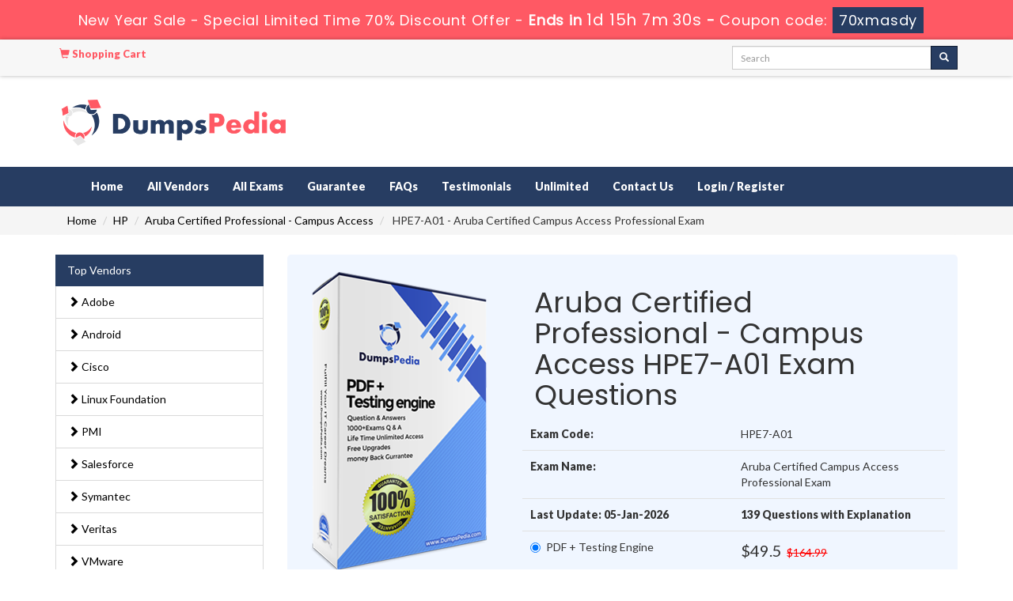

--- FILE ---
content_type: text/html; charset=UTF-8
request_url: https://www.dumpspedia.org/HPE7-A01-exam-questions.html
body_size: 7921
content:
<!DOCTYPE html>
<html lang="en">
<head>
	<meta charset="utf-8">
	<meta http-equiv="X-UA-Compatible" content="IE=edge">
	<meta name="viewport" content="width=device-width, initial-scale=1">
	<meta name="author" content="">
	<meta name="description" content="Latest and Real Aruba Certified Professional - Campus Access HPE7-A01 Exam Questions With Answers. 100% Passing Guarantee With Money Back Assurance. Pass Your Exam With HP Aruba Certified Campus Access Professional Exam Dumps." />
<meta name="keywords" content="Aruba Certified Professional - Campus Access HPE7-A01 Exam Questions, HP Aruba Certified Campus Access Professional Exam Dumps, HP HPE7-A01 Braindumps, HPE7-A01 Questions Answers" />
<title>Aruba Certified Professional - Campus Access HPE7-A01 Exam Questions by Dumpspedia</title>
	<link rel="icon" href="https://www.dumpspedia.org/img/favicon.ico" type="image/x-icon">
	<!-- Bootstrap Core CSS -->
	<link href="https://www.dumpspedia.org/css/bootstrap.min.css" rel="stylesheet">
	<!-- Custom CSS -->
	<script src='https://www.google.com/recaptcha/api.js' async></script>
	<link href="https://www.dumpspedia.org/css/custom.css" rel="stylesheet">
	<link href="https://www.dumpspedia.org/font-awesome-4.7.0/css/font-awesome.css" rel="stylesheet">
	<script src="https://www.dumpspedia.org/js/clipboard.min.js" async></script>
	<script src="https://www.dumpspedia.org/js/jquery.js"></script>
	<!-- HTML5 Shim and Respond.js IE8 support of HTML5 elements and media queries -->
	<!-- WARNING: Respond.js doesn't work if you view the page via file:// -->
	<!--[if lt IE 9]>
	<script src="https://oss.maxcdn.com/libs/html5shiv/3.7.0/html5shiv.js"></script>
	<script src="https://oss.maxcdn.com/libs/respond.js/1.4.2/respond.min.js"></script>
	<![endif]-->

<!--Start of Zopim Live Chat Script-->
<script type="text/javascript">
setTimeout(function(){
window.$zopim||(function(d,s){var z=$zopim=function(c){
z._.push(c)},$=z.s=
d.createElement(s),e=d.getElementsByTagName(s)[0];z.set=function(o){z.set.
_.push(o)};z._=[];z.set._=[];$.async=!0;$.setAttribute('charset','utf-8');
$.src='//v2.zopim.com/?4HWLfFA8ZMXbs2c22Z0fW8jSBLJQIQF3';z.t=+new Date;$.
type='text/javascript';e.parentNode.insertBefore($,e)})(document,'script');
}, 8000);

</script>
<!--End of Zopim Live Chat Script-->
<script async src="https://www.googletagmanager.com/gtag/js?id=G-QG554LB5EX"></script>
<script>
  window.dataLayer = window.dataLayer || [];
  function gtag(){dataLayer.push(arguments);}
  gtag('js', new Date());

  gtag('config', 'G-QG554LB5EX');
</script><meta name="google-site-verification" content="CfhloH9IhtKnY_9z3pmQKutnPl8tyRCwdOaXOsHuZpk" />

</head>
<body>
<!-- header advertisment -->
    <div class="promotionTitle">
        <div class="container">
            <div class="promotionTitle-title">
                <h3><span>New Year Sale - Special Limited Time 70% Discount Offer - </span> Ends in <span id="coupontimeRem">0d 00h 00m 00s</span> - <span> Coupon code: <i>70xmasdy</i></span>
                </h3>
            </div>
        </div>
    </div>
<!-- header advertisment -->
<style>
/* header advertisment */
.promotionTitle {
  background: #ff5964;
  opacity: 1;
  height: 100%;
  width: 100%;
  visibility: visible;
}
.promotionTitleActive {
  opacity: 0;
  height: 0;
  width: 0;
  visibility: hidden;
}
.promotionTitle-title {
  position: relative;
}
.promotionTitle-title h3 {
  position: relative;
  font-size: 18px;
  letter-spacing: .8px;
  line-height: 1.5;
  margin: 10px 10px;
  color: #ffffff;
  font-weight: bold;
  text-align: center;
  width: 97%;
 padding: 0px;
}

.promotionTitle-title i{
	background-color:#273d62;
	color:#fff;
	padding: 4px 8px;
	font-style: normal;
}

.promotionTitle-title span {
 color: #fff;
 display: inline-block;
 font-size: 18px;
	font-weight: 400;
}

.promotionTitle-title h3 span#coupontimeRem {
  font-size: 20px;
}
</style>
<script>
		function closeDisBox(){
			$('.topDiscountBar').hide();
		}
	// Set the date we're counting down to
		var countDownDate = new Date("Jan 6, 2026 23:59:59").getTime();

		// Update the count down every 1 second
		var x = setInterval(function() {

		  // Get today's date and time
		  var now = new Date().getTime();

		  // Find the distance between now and the count down date
		  var distance = countDownDate - now;

		  // Time calculations for days, hours, minutes and seconds
		  var days = Math.floor(distance / (1000 * 60 * 60 * 24));
		  var hours = Math.floor((distance % (1000 * 60 * 60 * 24)) / (1000 * 60 * 60));
		  var minutes = Math.floor((distance % (1000 * 60 * 60)) / (1000 * 60));
		  var seconds = Math.floor((distance % (1000 * 60)) / 1000);

		  // Display the result in the element with id="demo"
		  document.getElementById("coupontimeRem").innerHTML = days + "d " + hours + "h "
  + minutes + "m " + seconds + "s ";
		  // If the count down is finished, write some text
		  if (distance < 0) {
			clearInterval(x);
			document.getElementById("coupontimeRem").innerHTML = "EXPIRED";
		  }
		}, 1000);
	</script>
<script src="https://www.google.com/recaptcha/api.js?render=6Lelh_kUAAAAAGGdlDNiuTHWQlAIiQ0KI7eL09NE"></script>
  <script>
  $(document).ready(function(){
      grecaptcha.ready(function() {
        grecaptcha.execute('6Lelh_kUAAAAAGGdlDNiuTHWQlAIiQ0KI7eL09NE').then(function(token) {
                $('form[name="downloadDemo"]').prepend('<input type="hidden" name="g-recaptcha-response" value="'+token+'">');
                $('form[name="contactusForm"]').prepend('<input type="hidden" name="g-recaptcha-response" value="'+token+'">');
                $('form[name="exam_request"]').prepend('<input type="hidden" name="g-recaptcha-response" value="'+token+'">');
                $('form[name="registerForm"]').prepend('<input type="hidden" name="g-recaptcha-response" value="'+token+'">');
                $('form[name="loginForm"]').prepend('<input type="hidden" name="g-recaptcha-response" value="'+token+'">');
                $('form[name="addComment"]').prepend('<input type="hidden" name="g-recaptcha-response" value="'+token+'">');
        });
      });
  })
  </script>
	<section class="top-welcome">
		<div class="container">
			<div class="">
				<div class="col-md-5 no-padding">
					<ul class="list-inline" style="margin:0px;">
						<li>
                        	<a href="/cart.html" style="color: #FF5964; font-weight: bold;">
                        	<span class="glyphicon glyphicon-shopping-cart"></span> Shopping Cart 
							</a>
						</li>
					</ul>
				</div>
				<div class="col-md-3 no-padding pull-right">
					<div id="custom-search-input">
						<form action="/search.html" method="POST"  class="group">
							<div class="input-group col-md-12">
								<input type="text" class="form-control input-sm search-input" name="query" id="srch" placeholder="Search" required />
								<span class="input-group-btn">
									<button class="btn btn-primary btn-sm" type="submit" style="border-radius:0;">
										<i class="glyphicon glyphicon-search"></i>
                                    </button>
								</span>
							</div>
						</form>
					</div>
				</div>
			</div>
		</div>
	</section>

	<section id="site-logo">
		<div class="container">
			<div class="col-md-4 col-sm-6 col-xs-12 no-padding">
            	<a href="https://www.dumpspedia.org" class="logo-site">
                	<img src="https://www.dumpspedia.org/img/logo.png" alt="dumpspedia.org"  width="300">
				</a>
			</div>

			<div class="col-md-6 col-sm-6 col-xs-12 pull-right no-padding top-register">
				

			</div>
		</div>
	</section>



<section id="navigation-top">



	<div class="container">



    	<!-- Navigation navbar-fixed-top-->



    <nav class="navbar navbar-default" role="navigation">



        <div class="container-fluid">



            <!-- Brand and toggle get grouped for better mobile display -->



            <div class="navbar-header">



                <button type="button" class="navbar-toggle" data-toggle="collapse" data-target="#bs-example-navbar-collapse-1">



                    <span class="sr-only">Toggle navigation</span>



                    <span class="icon-bar"></span>



                    <span class="icon-bar"></span>



                    <span class="icon-bar"></span>



                </button>



                <a class="navbar-brand" href="#"></a>



            </div>



            <!-- Collect the nav links, forms, and other content for toggling -->



            



            



            


            



            <div class="collapse navbar-collapse" id="bs-example-navbar-collapse-1">



                <ul class="nav navbar-nav">



                    <li><a href="https://www.dumpspedia.org" >Home</a></li>



					<li><a href="/vendors.html" >All Vendors</a></li>



					<li><a href="/allexams.html" >All Exams</a></li>



                 	<li><a href="/guarantee.html" >Guarantee</a></li>



					<li><a href="/faq.html" >FAQs</a></li>



					<li><a href="/testimonials.html" >Testimonials</a></li>



					<li><a href="/unlimitedaccess.html" >Unlimited</a></li>



                    <li><a href="/contactus.html" >Contact Us</a></li>







					
					    <li><a href="/register.html" >Login / Register</a></li>



				    


                </ul>



                



                



            </div>



            <!-- /.navbar-collapse -->



        </div>



        <!-- /.container -->



    </nav>



    </div>



    



    








    



</section>



    







  









<section id="main-breadcrumb">
<div class="container">



    <ol class="breadcrumb">



  <li><a href="https://www.dumpspedia.org">Home</a></li>



  <li><a href="/HP.html">HP</a></li>



  <li class="active"><a href="/Aruba-Certified-Professional-Campus-Access-certification-exam-questions.html" >Aruba Certified Professional - Campus Access</a></li>



  <li> HPE7-A01  - Aruba Certified Campus Access Professional Exam</li>



</ol>



</div>
</section>

























    <!-- Page Content -->



    <section id="content">



    	<div class="container">



        



        <div class="row">



        <div class="col-md-3">



                		









                        

                <div class="col-sm-12 col-lg-12 col-md-12 no-padding">

                            

                            <div class="col-md-12 column no-padding">

                            

                

    <ul class="nav nav-pills nav-stacked">

      

      

    

      

             



      

    <li class="active"><a href="/vendors.html">Top Vendors</a></li>



    		


          <li><a href="/Adobe.html"  class="" title="Adobe"><span class="glyphicon glyphicon-chevron-right"></span> Adobe </a></li>



			


          <li><a href="/Android.html"  class="" title="Android"><span class="glyphicon glyphicon-chevron-right"></span> Android </a></li>



			


          <li><a href="/Cisco.html"  class="" title="Cisco"><span class="glyphicon glyphicon-chevron-right"></span> Cisco </a></li>



			


          <li><a href="/Linux-Foundation.html"  class="" title="Linux Foundation"><span class="glyphicon glyphicon-chevron-right"></span> Linux Foundation </a></li>



			


          <li><a href="/PMI.html"  class="" title="PMI"><span class="glyphicon glyphicon-chevron-right"></span> PMI </a></li>



			


          <li><a href="/Salesforce.html"  class="" title="Salesforce"><span class="glyphicon glyphicon-chevron-right"></span> Salesforce </a></li>



			


          <li><a href="/Symantec.html"  class="" title="Symantec"><span class="glyphicon glyphicon-chevron-right"></span> Symantec </a></li>



			


          <li><a href="/Veritas.html"  class="" title="Veritas"><span class="glyphicon glyphicon-chevron-right"></span> Veritas </a></li>



			


          <li><a href="/VMware.html"  class="" title="VMware"><span class="glyphicon glyphicon-chevron-right"></span> VMware </a></li>



			


          <li><a href="/Splunk.html"  class="" title="Splunk"><span class="glyphicon glyphicon-chevron-right"></span> Splunk </a></li>



			


          <li><a href="/MuleSoft.html"  class="" title="MuleSoft"><span class="glyphicon glyphicon-chevron-right"></span> MuleSoft </a></li>



			


          <li><a href="/Ericsson.html"  class="" title="Ericsson"><span class="glyphicon glyphicon-chevron-right"></span> Ericsson </a></li>



			


          <li><a href="/Zscaler.html"  class="" title="Zscaler"><span class="glyphicon glyphicon-chevron-right"></span> Zscaler </a></li>



	




    </ul>

    </div>

                        </div>

                <div class="spacing"></div>

               

						

<script type="text/javascript">

var sc_project=11247458; 

var sc_invisible=1; 

var sc_security="6cef37d9"; 

var scJsHost = (("https:" == document.location.protocol) ?

"https://secure." : "http://www.");

document.write("<sc"+"ript type='text/javascript' src='" +

scJsHost+

"statcounter.com/counter/counter.js'></"+"script>");

</script>












				<div class="col-md-12 column no-padding">



                            



                



    <ul class="nav nav-pills nav-stacked">



    	<li class="active"><a href="#">Recent Launched Exams</a></li>



			


			


          <li><a href="/ServSafe-Manager-exam-questions.html" class="" title="ServSafe-Manager"><span class="glyphicon glyphicon-chevron-right"></span> ServSafe-Manager Exam Questions</a></li>



			


          <li><a href="/F5CAB2-exam-questions.html" class="" title="F5CAB2"><span class="glyphicon glyphicon-chevron-right"></span> F5CAB2 Exam Questions</a></li>



			


          <li><a href="/F5CAB3-exam-questions.html" class="" title="F5CAB3"><span class="glyphicon glyphicon-chevron-right"></span> F5CAB3 Exam Questions</a></li>



			


          <li><a href="/F5CAB4-exam-questions.html" class="" title="F5CAB4"><span class="glyphicon glyphicon-chevron-right"></span> F5CAB4 Exam Questions</a></li>



			


          <li><a href="/F5CAB5-exam-questions.html" class="" title="F5CAB5"><span class="glyphicon glyphicon-chevron-right"></span> F5CAB5 Exam Questions</a></li>



			


          <li><a href="/NSE5_SSE_AD-7-6-exam-questions.html" class="" title="NSE5_SSE_AD-7.6"><span class="glyphicon glyphicon-chevron-right"></span> NSE5_SSE_AD-7.6 Exam Questions</a></li>



			


          <li><a href="/AT-510-exam-questions.html" class="" title="AT-510"><span class="glyphicon glyphicon-chevron-right"></span> AT-510 Exam Questions</a></li>



			


          <li><a href="/C11-exam-questions.html" class="" title="C11"><span class="glyphicon glyphicon-chevron-right"></span> C11 Exam Questions</a></li>



			


          <li><a href="/AP-223-exam-questions.html" class="" title="AP-223"><span class="glyphicon glyphicon-chevron-right"></span> AP-223 Exam Questions</a></li>



			


          <li><a href="/NCP-AI-exam-questions.html" class="" title="NCP-AI"><span class="glyphicon glyphicon-chevron-right"></span> NCP-AI Exam Questions</a></li>



			


          <li><a href="/NCE-ABE-exam-questions.html" class="" title="NCE-ABE"><span class="glyphicon glyphicon-chevron-right"></span> NCE-ABE Exam Questions</a></li>



			


          <li><a href="/EFM-exam-questions.html" class="" title="EFM"><span class="glyphicon glyphicon-chevron-right"></span> EFM Exam Questions</a></li>



			


          <li><a href="/CGSS-exam-questions.html" class="" title="CGSS"><span class="glyphicon glyphicon-chevron-right"></span> CGSS Exam Questions</a></li>



			


    </ul>



    </div>































            </div>



        <div class="col-md-9">



        


	


        <div class="exams-detail">



			



			<div class="col-md-12 ">


















</div>







        	<div class="col-md-4">



        <img src="https://www.dumpspedia.org/img/dumps-out-3-book.png" alt="HPE7-A01 Exam Questions" class="cover img-responsive" />



        </div>



            <div class="col-md-8">



            



            



            <div class="row-eq-height">           



        <div class="col-sm-12"><h1>Aruba Certified Professional - Campus Access HPE7-A01 Exam Questions</h1></div>



        </div>











		


                



                



          <div class="row-eq-height">



         <div class="col-sm-6 exam-row-data"><strong>Exam Code:</strong> </div>       



         <div class="col-sm-6 exam-row-data">HPE7-A01</div>



        </div>



        



        <div class="row-eq-height">



         <div class="col-sm-6 exam-row-data"><strong>Exam Name:</strong> </div>       



         <div class="col-sm-6 exam-row-data">Aruba Certified Campus Access Professional Exam</div>



        </div>







		<div class="row-eq-height">



         <div class="col-sm-6 exam-row-data"><strong>Last Update: 05-Jan-2026</strong> </div>       



         <div class="col-sm-6 exam-row-data"><strong>139 Questions  with Explanation </strong> </div>



        </div>



        



        <div class="row-eq-height">



         <div class="col-sm-6 exam-row-data"><div class="radio no-padding no-margin">



                  <label><input id="3" type="radio" name="optradio" data-duration="3" data-price="164.99" checked>PDF + Testing Engine</label>



                </div></div>       



        <div class="col-sm-6 exam-row-data">



			


			<span class="price">$49.5</span> &nbsp;<del>$164.99</del>



			


		</div>



        </div>











		<div class="row-eq-height">



         <div class="col-sm-6 exam-row-data"><div class="radio no-padding no-margin">



                  <label><input type="radio" id="2" name="optradio" data-duration="3" data-price="124.99" >Testing Engine (only)</label>



                </div></div>       



         <div class="col-sm-6 exam-row-data">



			


			<span class="price">$37.5</span> &nbsp;<del>$124.99</del>



			


		</div>



        </div>



        



        <div class="row-eq-height">



         <div class="col-sm-6 exam-row-data"><div class="radio no-padding no-margin">



                  <label><input type="radio" id="1" data-duration="3" data-price="104.99" name="optradio">PDF (only)</label>



                </div></div>       



         <div class="col-sm-6 exam-row-data">



			


			<span class="price">$31.5</span> &nbsp;<del>$104.99</del>



			


		</div>



        </div>



        



        



        <div class="row">



         <div class="col-md-6 col-sm-12 exam-row-data">



         <a href="javascript:void(0);" class="add_cart" data-url="/main/cart/addcart.html" data-id="8068"   data-product="1"><img src="https://www.dumpspedia.org/img/add-to-cart.png" alt="buy now HPE7-A01" /></a>



         </div>       



         <div class="col-md-6 col-sm-12 exam-row-data"><a href="#" data-toggle="modal" data-target="#myModal"><img src="https://www.dumpspedia.org/img/download-demo.png" alt="HPE7-A01 free download" /></a></div>



   </div>



       



 



            </div>



            <div style="clear:both"></div>



        </div>



        <!-- Modal -->



		<div class="modal fade" id="myModal" role="dialog">



    <div class="modal-dialog">



    



      <!-- Modal content-->



      <div class="modal-content">



        <div class="modal-header">



          <button type="button" class="close" data-dismiss="modal">&times;</button>



          <h4 class="modal-title">First Try then Buy</h4>



        </div>



        <div class="modal-body">



        



        <div class="row">



          <div class="col-md-4">



           <img src="https://www.dumpspedia.org/img/demo-image.png" alt="Download Free HPE7-A01 Demo" class="img-responsive" />



          </div>



         



   <div class="col-md-8">



    <ol>&#x2714; HPE7-A01 All Real Exam Questions</ol>



           <ol>&#x2714; HPE7-A01 Exam easy to use and print PDF format</ol>



            <ol>&#x2714; Cover All syllabus and Objectives</ol>



             <ol>&#x2714; Download Free HPE7-A01 Demo (Try before Buy)</ol>



              <ol>&#x2714; Free Frequent Updates</ol>



              <ol>&#x2714; 100% Passing Guarantee by DumpsPedia</ol>



              



              <form name="downloadDemo" action="/main/cert/download_demo.html" method="post">



              <input type="email"  name="email" placeholder="Email" class="form-control" required>


			  <input type="hidden" name="id" value="8068">
              <input type="hidden" name="code" value="HPE7-A01">



              <input type="hidden" name="vendor" value="HP">



              <input type="image" src="https://www.dumpspedia.org/img/download-demo.png" />



             



              </form>  



   </div>



</div>







 



        </div>



        <div class="modal-footer">



          <button type="button" class="btn btn-default" data-dismiss="modal">Close</button>



        </div>



      </div>



      



    </div>



  </div>



  	





  



  <div class="row">



	<div class="col-lg-12">



		<div class="exam-detail">





			<h2>Success in HPE7-A01 exam is just a step away from you!</h2>

<p>Dumpspedia.org offers you one-stop solution to all your Aruba Certified Campus Access Professional Exam exam worries. No need to cram lengthy notes or buy expensive tutorials. Dumpspedia&rsquo;s intuitively designed Aruba Certified Professional - Campus Access HPE7-A01 exam questions dumps provide you the easiest way to obtain your target Aruba Certified Professional - Campus Access certification with the top score!</p>

<h3>Interactive &amp; Inspiring Aruba Certified Professional - Campus Access HPE7-A01 Exam Questions</h3>

<p>Dumpspedia.org offers you an interactive <strong>Aruba Certified Campus Access Professional Exam study material</strong> that maintains your interest in studies by offering you and easy and expressive study content. You don&rsquo;t feel bored when learning the HP HPE7-A01 questions and answers included in our study guide. To further deepen your learning, <strong><a href="https://www.dumpspedia.org/Aruba-Certified-Professional-Campus-Access-certification-exam-questions.html">Aruba Certified Professional - Campus Access exam questions</a></strong> dumps has been explained with the help of examples, simulations and graphs. Only a little effort can benefit you a lot and enable you to <strong>pass HPE7-A01 exam</strong> in very first exam attempt.</p>

<h3>Experience the Real Aruba Certified Professional - Campus Access Exam Scenario</h3>

<p>By offering you its HPE7-A01 Testing Engine facility, Dumpspedia.org offers you a unique opportunity to experience the <strong>real Aruba Certified Campus Access Professional Exam exam scenario</strong>. The Testing Engine provides you numerous exam-like HPE7-A01 practice tests, comprising mostly the questions taken from the old papers of <strong>HP HPE7-A01 certification exam</strong>. By solving these tests you not only know the format of the actual Aruba Certified Professional - Campus Access HPE7-A01 exam questions but also learn your weaknesses. Thus, you can easily improve your <strong>Aruba Certified Professional - Campus Access learning</strong> and brighten your chances of success.</p>

<h3>Excellent HPE7-A01 Dumps to Maximize Score</h3>

<p>Dumpspedia&rsquo;s HPE7-A01 dumps contain questions and answers on the most important segments of HPE7-A01 certification syllabus. These questions are usually repeated in the<strong> real Aruba Certified Professional - Campus Access exam </strong>and hence they have a tremendous importance for exam candidates. Preparing these <strong>HPE7-A01 questions</strong> not only enhance your learning but also maximize your score.</p>

<h3>HPE7-A01 PDF Format</h3>

<p>Dumpspedia.org provides its products in <strong>HP HPE7-A01 PDF</strong> format to make it easier for you to use them on multiple devices without any difficulty. This helps you use your spare time during journey or at your workplace to learn information and continue your <strong>Aruba Certified Campus Access Professional Exam exam </strong>preparation.</p>

<h3>Exam Passing Guarantee</h3>

<p>With its innovative <strong>Aruba Certified Professional - Campus Access HPE7-A01 exam questions</strong> to get through certification exam, Dumpspedia.org is confident of your Aruba Certified Professional - Campus Access exam success and offers you an assurance with 100% money back guarantee. If you do not pass Aruba Certified Campus Access Professional Exam exam even using our products, you take back your money without any deduction.</p>

			
		</div>



	</div>



	 			



                



                <div class="hline"></div>



		 		<div class="spacing"></div>




<div class="col-sm-12 col-lg-12 col-md-12">



	<ul class="nav nav-pills tabnav-pills">



	  <li class="active"><a data-toggle="pill" href="#menu3">Other HP Exam</a></li>



	</ul>







	<div class="tab-content">



		<div id="menu3" class="tab-pane fade in active mytab">



    		<ul class="product-links">



				


						<li><a href="/HPE0-G05-exam-questions.html" title="HPE0-G05">HPE0-G05 Exam Questions</a></li>



				


						<li><a href="/HPE0-G06-exam-questions.html" title="HPE0-G06">HPE0-G06 Exam Questions</a></li>



				


						<li><a href="/HPE2-B10-exam-questions.html" title="HPE2-B10">HPE2-B10 Exam Questions</a></li>



				


						<li><a href="/HPE2-B11-exam-questions.html" title="HPE2-B11">HPE2-B11 Exam Questions</a></li>



				


						<li><a href="/HPE2-T39-exam-questions.html" title="HPE2-T39">HPE2-T39 Exam Questions</a></li>



				


						<li><a href="/HPE7-J01-exam-questions.html" title="HPE7-J01">HPE7-J01 Exam Questions</a></li>



				


						<li><a href="/HPE7-J02-exam-questions.html" title="HPE7-J02">HPE7-J02 Exam Questions</a></li>



				


						<li><a href="/HPE7-S01-exam-questions.html" title="HPE7-S01">HPE7-S01 Exam Questions</a></li>



				


						<li><a href="/HPE7-S02-exam-questions.html" title="HPE7-S02">HPE7-S02 Exam Questions</a></li>



				


						<li><a href="/HPE7-V01-exam-questions.html" title="HPE7-V01">HPE7-V01 Exam Questions</a></li>



				


						<li><a href="/HP2-I75-exam-questions.html" title="HP2-I75">HP2-I75 Exam Questions</a></li>



				


						<li><a href="/HP2-I76-exam-questions.html" title="HP2-I76">HP2-I76 Exam Questions</a></li>



				


			</ul>



			<div class="spacing"></div>



		</div>



	</div>



</div>
<div class="spacing"></div>







<div class="col-lg-12">



	 				







                


















<script type="application/ld+json">



    {



    "@context": "http://schema.org",



    "@type": "Product",



    "aggregateRating": {



    "@type": "AggregateRating",



    "ratingValue": "5.0",



    "reviewCount": "139"



    },



    "image": "https://www.dumpspedia.org/img/dumps-out-3-book.png",



    "name": "HP HPE7-A01 Exam",



    "sku":"HPE7-A01",



    "description": "HPE7-A01 Dumps Questions Answers",



    "releaseDate":"2023-01-19 15:03:33",



    "offers": {



    "@type": "Offer",



    "availability": "http://schema.org/InStock",



    "price": "104.99",



    "priceCurrency": "USD"



    },







    "review": [



    {



    "@type": "Review",



    "author": "DumpsPedia",



    "datePublished": "2023-01-19 15:03:33",



    "description": "HPE7-A01 - Aruba Certified Campus Access Professional Exam",



    "reviewRating": {



    "@type": "Rating",



    "bestRating": "5",



    "ratingValue": "5",



    "worstRating": "0"



    }



    }



    ]



    }



</script>






<div class = "panel panel-default">



                   <div class = "panel-heading">



                      <h3 class = "panel-title">



                       All Aruba Certified Professional - Campus Access Related Certification Exams



                      </h3>



                   </div>



                <table class="table table-bordered">



					



  



                    


                    



    <tr>



    <td><a href="/HPE7-A03-exam-questions.html" title="HPE7-A03">HPE7-A03 HPE Aruba Networking Certified Network Architect - Campus Access</a> </td>



    <td>Updated: 



        05-Jan-2026


        



    </td>



    <td>










<a href="javascript:void(0);" class="add_cart" data-url="/main/cart/addcart.html" data-id="8792" data-product="1">



Buy Now</a>






</td>



  </tr>



  



  


                    



    <tr>



    <td><a href="/HPE7-A04-exam-questions.html" title="HPE7-A04">HPE7-A04 Aruba Certified Data Center Architect Exam</a> </td>



    <td>Updated: 



        05-Jan-2026


        



    </td>



    <td>










<a href="javascript:void(0);" class="add_cart" data-url="/main/cart/addcart.html" data-id="8793" data-product="1">



Buy Now</a>






</td>



  </tr>



  



  


                    



    <tr>



    <td><a href="/HPE7-A06-exam-questions.html" title="HPE7-A06">HPE7-A06 HPE Campus Access Switching Expert Written Exam</a> </td>



    <td>Updated: 



        05-Jan-2026


        



    </td>



    <td>










<a href="javascript:void(0);" class="add_cart" data-url="/main/cart/addcart.html" data-id="8956" data-product="1">



Buy Now</a>






</td>



  </tr>



  



  


                    



    <tr>



    <td><a href="/HPE7-A07-exam-questions.html" title="HPE7-A07">HPE7-A07 Aruba Certified Campus Access Mobility Expert Written Exam</a> </td>



    <td>Updated: 



        05-Jan-2026


        



    </td>



    <td>










<a href="javascript:void(0);" class="add_cart" data-url="/main/cart/addcart.html" data-id="8957" data-product="1">



Buy Now</a>






</td>



  </tr>



  



  


  



</table>







            </div>




            </div>



            



        </div>



        </div>



        </div>



    </section>



    <!-- /. Page Content -->




<section id="sub-footer">



    



       



    



    	<div class="container">



        	<div class="col-md-3 col-sm-6 col-xs-12">



            <h4>Quick Links</h4>



            <ul class="footer-links">



            	<li><a href="https://www.dumpspedia.org">Home</a></li>



                <li><a href="/vendors.html">All Vendors</a></li>



                <li><a href="/allexams.html">All Exams</a></li>



                </ul>



            </div>



            



            <div class="col-md-3 col-sm-6 col-xs-12">



            <h4>Why Us</h4>



            <ul class="footer-links">



            	<li><a href="/contactus.html">Contact us</a></li>
                <li><a href="/aboutus.html">About us</a></li>
                 <li><a href="/guarantee.html">Guarantee</a></li>
                <li><a href="/dmca.html">DMCA & Copyrights</a></li>



                </ul>



            </div>



            



            



            <div class="col-md-3 col-sm-6 col-xs-12">



            <h4 class="text-center">Site Secure</h4>
				<div class="secureSite">
            		<img src="https://www.dumpspedia.org/img/mcafee.png" alt="mcafee secure" class="center-block">
					<p class="text-center" style="color:white; font-size:12px;">TESTED 05 Jan 2026</p>
				</div>



            </div>



        </div>



        <div class="container">







        <hr>







        <!-- Footer -->



        <footer>



            <div class="row">



             



                <div class="col-lg-6">



                    <p style="margin-top:10px; color:#fff;">Copyright &copy; 2014-2026 DumpsPedia. All Rights Reserved</p>



                </div>



              <div class="col-lg-6">



                    <p style="margin-top:10px; color:#fff;"> <img src="https://www.dumpspedia.org/img/payment/payment-image.png" alt="dumpspedia payment" width="260" /></p>



                </div></div>



        </footer>







    </div>



    </section>







    



    <!-- /.container -->







    <!-- jQuery -->



    







    <!-- Bootstrap Core JavaScript -->



    <script src="https://www.dumpspedia.org/js/bootstrap.min.js"></script>



    <script src="https://www.dumpspedia.org/js/manage.js?ver=1"></script>









</body>







</html>

--- FILE ---
content_type: text/html; charset=utf-8
request_url: https://www.google.com/recaptcha/api2/anchor?ar=1&k=6Lelh_kUAAAAAGGdlDNiuTHWQlAIiQ0KI7eL09NE&co=aHR0cHM6Ly93d3cuZHVtcHNwZWRpYS5vcmc6NDQz&hl=en&v=7gg7H51Q-naNfhmCP3_R47ho&size=invisible&anchor-ms=20000&execute-ms=30000&cb=awpoisor33ox
body_size: 48219
content:
<!DOCTYPE HTML><html dir="ltr" lang="en"><head><meta http-equiv="Content-Type" content="text/html; charset=UTF-8">
<meta http-equiv="X-UA-Compatible" content="IE=edge">
<title>reCAPTCHA</title>
<style type="text/css">
/* cyrillic-ext */
@font-face {
  font-family: 'Roboto';
  font-style: normal;
  font-weight: 400;
  font-stretch: 100%;
  src: url(//fonts.gstatic.com/s/roboto/v48/KFO7CnqEu92Fr1ME7kSn66aGLdTylUAMa3GUBHMdazTgWw.woff2) format('woff2');
  unicode-range: U+0460-052F, U+1C80-1C8A, U+20B4, U+2DE0-2DFF, U+A640-A69F, U+FE2E-FE2F;
}
/* cyrillic */
@font-face {
  font-family: 'Roboto';
  font-style: normal;
  font-weight: 400;
  font-stretch: 100%;
  src: url(//fonts.gstatic.com/s/roboto/v48/KFO7CnqEu92Fr1ME7kSn66aGLdTylUAMa3iUBHMdazTgWw.woff2) format('woff2');
  unicode-range: U+0301, U+0400-045F, U+0490-0491, U+04B0-04B1, U+2116;
}
/* greek-ext */
@font-face {
  font-family: 'Roboto';
  font-style: normal;
  font-weight: 400;
  font-stretch: 100%;
  src: url(//fonts.gstatic.com/s/roboto/v48/KFO7CnqEu92Fr1ME7kSn66aGLdTylUAMa3CUBHMdazTgWw.woff2) format('woff2');
  unicode-range: U+1F00-1FFF;
}
/* greek */
@font-face {
  font-family: 'Roboto';
  font-style: normal;
  font-weight: 400;
  font-stretch: 100%;
  src: url(//fonts.gstatic.com/s/roboto/v48/KFO7CnqEu92Fr1ME7kSn66aGLdTylUAMa3-UBHMdazTgWw.woff2) format('woff2');
  unicode-range: U+0370-0377, U+037A-037F, U+0384-038A, U+038C, U+038E-03A1, U+03A3-03FF;
}
/* math */
@font-face {
  font-family: 'Roboto';
  font-style: normal;
  font-weight: 400;
  font-stretch: 100%;
  src: url(//fonts.gstatic.com/s/roboto/v48/KFO7CnqEu92Fr1ME7kSn66aGLdTylUAMawCUBHMdazTgWw.woff2) format('woff2');
  unicode-range: U+0302-0303, U+0305, U+0307-0308, U+0310, U+0312, U+0315, U+031A, U+0326-0327, U+032C, U+032F-0330, U+0332-0333, U+0338, U+033A, U+0346, U+034D, U+0391-03A1, U+03A3-03A9, U+03B1-03C9, U+03D1, U+03D5-03D6, U+03F0-03F1, U+03F4-03F5, U+2016-2017, U+2034-2038, U+203C, U+2040, U+2043, U+2047, U+2050, U+2057, U+205F, U+2070-2071, U+2074-208E, U+2090-209C, U+20D0-20DC, U+20E1, U+20E5-20EF, U+2100-2112, U+2114-2115, U+2117-2121, U+2123-214F, U+2190, U+2192, U+2194-21AE, U+21B0-21E5, U+21F1-21F2, U+21F4-2211, U+2213-2214, U+2216-22FF, U+2308-230B, U+2310, U+2319, U+231C-2321, U+2336-237A, U+237C, U+2395, U+239B-23B7, U+23D0, U+23DC-23E1, U+2474-2475, U+25AF, U+25B3, U+25B7, U+25BD, U+25C1, U+25CA, U+25CC, U+25FB, U+266D-266F, U+27C0-27FF, U+2900-2AFF, U+2B0E-2B11, U+2B30-2B4C, U+2BFE, U+3030, U+FF5B, U+FF5D, U+1D400-1D7FF, U+1EE00-1EEFF;
}
/* symbols */
@font-face {
  font-family: 'Roboto';
  font-style: normal;
  font-weight: 400;
  font-stretch: 100%;
  src: url(//fonts.gstatic.com/s/roboto/v48/KFO7CnqEu92Fr1ME7kSn66aGLdTylUAMaxKUBHMdazTgWw.woff2) format('woff2');
  unicode-range: U+0001-000C, U+000E-001F, U+007F-009F, U+20DD-20E0, U+20E2-20E4, U+2150-218F, U+2190, U+2192, U+2194-2199, U+21AF, U+21E6-21F0, U+21F3, U+2218-2219, U+2299, U+22C4-22C6, U+2300-243F, U+2440-244A, U+2460-24FF, U+25A0-27BF, U+2800-28FF, U+2921-2922, U+2981, U+29BF, U+29EB, U+2B00-2BFF, U+4DC0-4DFF, U+FFF9-FFFB, U+10140-1018E, U+10190-1019C, U+101A0, U+101D0-101FD, U+102E0-102FB, U+10E60-10E7E, U+1D2C0-1D2D3, U+1D2E0-1D37F, U+1F000-1F0FF, U+1F100-1F1AD, U+1F1E6-1F1FF, U+1F30D-1F30F, U+1F315, U+1F31C, U+1F31E, U+1F320-1F32C, U+1F336, U+1F378, U+1F37D, U+1F382, U+1F393-1F39F, U+1F3A7-1F3A8, U+1F3AC-1F3AF, U+1F3C2, U+1F3C4-1F3C6, U+1F3CA-1F3CE, U+1F3D4-1F3E0, U+1F3ED, U+1F3F1-1F3F3, U+1F3F5-1F3F7, U+1F408, U+1F415, U+1F41F, U+1F426, U+1F43F, U+1F441-1F442, U+1F444, U+1F446-1F449, U+1F44C-1F44E, U+1F453, U+1F46A, U+1F47D, U+1F4A3, U+1F4B0, U+1F4B3, U+1F4B9, U+1F4BB, U+1F4BF, U+1F4C8-1F4CB, U+1F4D6, U+1F4DA, U+1F4DF, U+1F4E3-1F4E6, U+1F4EA-1F4ED, U+1F4F7, U+1F4F9-1F4FB, U+1F4FD-1F4FE, U+1F503, U+1F507-1F50B, U+1F50D, U+1F512-1F513, U+1F53E-1F54A, U+1F54F-1F5FA, U+1F610, U+1F650-1F67F, U+1F687, U+1F68D, U+1F691, U+1F694, U+1F698, U+1F6AD, U+1F6B2, U+1F6B9-1F6BA, U+1F6BC, U+1F6C6-1F6CF, U+1F6D3-1F6D7, U+1F6E0-1F6EA, U+1F6F0-1F6F3, U+1F6F7-1F6FC, U+1F700-1F7FF, U+1F800-1F80B, U+1F810-1F847, U+1F850-1F859, U+1F860-1F887, U+1F890-1F8AD, U+1F8B0-1F8BB, U+1F8C0-1F8C1, U+1F900-1F90B, U+1F93B, U+1F946, U+1F984, U+1F996, U+1F9E9, U+1FA00-1FA6F, U+1FA70-1FA7C, U+1FA80-1FA89, U+1FA8F-1FAC6, U+1FACE-1FADC, U+1FADF-1FAE9, U+1FAF0-1FAF8, U+1FB00-1FBFF;
}
/* vietnamese */
@font-face {
  font-family: 'Roboto';
  font-style: normal;
  font-weight: 400;
  font-stretch: 100%;
  src: url(//fonts.gstatic.com/s/roboto/v48/KFO7CnqEu92Fr1ME7kSn66aGLdTylUAMa3OUBHMdazTgWw.woff2) format('woff2');
  unicode-range: U+0102-0103, U+0110-0111, U+0128-0129, U+0168-0169, U+01A0-01A1, U+01AF-01B0, U+0300-0301, U+0303-0304, U+0308-0309, U+0323, U+0329, U+1EA0-1EF9, U+20AB;
}
/* latin-ext */
@font-face {
  font-family: 'Roboto';
  font-style: normal;
  font-weight: 400;
  font-stretch: 100%;
  src: url(//fonts.gstatic.com/s/roboto/v48/KFO7CnqEu92Fr1ME7kSn66aGLdTylUAMa3KUBHMdazTgWw.woff2) format('woff2');
  unicode-range: U+0100-02BA, U+02BD-02C5, U+02C7-02CC, U+02CE-02D7, U+02DD-02FF, U+0304, U+0308, U+0329, U+1D00-1DBF, U+1E00-1E9F, U+1EF2-1EFF, U+2020, U+20A0-20AB, U+20AD-20C0, U+2113, U+2C60-2C7F, U+A720-A7FF;
}
/* latin */
@font-face {
  font-family: 'Roboto';
  font-style: normal;
  font-weight: 400;
  font-stretch: 100%;
  src: url(//fonts.gstatic.com/s/roboto/v48/KFO7CnqEu92Fr1ME7kSn66aGLdTylUAMa3yUBHMdazQ.woff2) format('woff2');
  unicode-range: U+0000-00FF, U+0131, U+0152-0153, U+02BB-02BC, U+02C6, U+02DA, U+02DC, U+0304, U+0308, U+0329, U+2000-206F, U+20AC, U+2122, U+2191, U+2193, U+2212, U+2215, U+FEFF, U+FFFD;
}
/* cyrillic-ext */
@font-face {
  font-family: 'Roboto';
  font-style: normal;
  font-weight: 500;
  font-stretch: 100%;
  src: url(//fonts.gstatic.com/s/roboto/v48/KFO7CnqEu92Fr1ME7kSn66aGLdTylUAMa3GUBHMdazTgWw.woff2) format('woff2');
  unicode-range: U+0460-052F, U+1C80-1C8A, U+20B4, U+2DE0-2DFF, U+A640-A69F, U+FE2E-FE2F;
}
/* cyrillic */
@font-face {
  font-family: 'Roboto';
  font-style: normal;
  font-weight: 500;
  font-stretch: 100%;
  src: url(//fonts.gstatic.com/s/roboto/v48/KFO7CnqEu92Fr1ME7kSn66aGLdTylUAMa3iUBHMdazTgWw.woff2) format('woff2');
  unicode-range: U+0301, U+0400-045F, U+0490-0491, U+04B0-04B1, U+2116;
}
/* greek-ext */
@font-face {
  font-family: 'Roboto';
  font-style: normal;
  font-weight: 500;
  font-stretch: 100%;
  src: url(//fonts.gstatic.com/s/roboto/v48/KFO7CnqEu92Fr1ME7kSn66aGLdTylUAMa3CUBHMdazTgWw.woff2) format('woff2');
  unicode-range: U+1F00-1FFF;
}
/* greek */
@font-face {
  font-family: 'Roboto';
  font-style: normal;
  font-weight: 500;
  font-stretch: 100%;
  src: url(//fonts.gstatic.com/s/roboto/v48/KFO7CnqEu92Fr1ME7kSn66aGLdTylUAMa3-UBHMdazTgWw.woff2) format('woff2');
  unicode-range: U+0370-0377, U+037A-037F, U+0384-038A, U+038C, U+038E-03A1, U+03A3-03FF;
}
/* math */
@font-face {
  font-family: 'Roboto';
  font-style: normal;
  font-weight: 500;
  font-stretch: 100%;
  src: url(//fonts.gstatic.com/s/roboto/v48/KFO7CnqEu92Fr1ME7kSn66aGLdTylUAMawCUBHMdazTgWw.woff2) format('woff2');
  unicode-range: U+0302-0303, U+0305, U+0307-0308, U+0310, U+0312, U+0315, U+031A, U+0326-0327, U+032C, U+032F-0330, U+0332-0333, U+0338, U+033A, U+0346, U+034D, U+0391-03A1, U+03A3-03A9, U+03B1-03C9, U+03D1, U+03D5-03D6, U+03F0-03F1, U+03F4-03F5, U+2016-2017, U+2034-2038, U+203C, U+2040, U+2043, U+2047, U+2050, U+2057, U+205F, U+2070-2071, U+2074-208E, U+2090-209C, U+20D0-20DC, U+20E1, U+20E5-20EF, U+2100-2112, U+2114-2115, U+2117-2121, U+2123-214F, U+2190, U+2192, U+2194-21AE, U+21B0-21E5, U+21F1-21F2, U+21F4-2211, U+2213-2214, U+2216-22FF, U+2308-230B, U+2310, U+2319, U+231C-2321, U+2336-237A, U+237C, U+2395, U+239B-23B7, U+23D0, U+23DC-23E1, U+2474-2475, U+25AF, U+25B3, U+25B7, U+25BD, U+25C1, U+25CA, U+25CC, U+25FB, U+266D-266F, U+27C0-27FF, U+2900-2AFF, U+2B0E-2B11, U+2B30-2B4C, U+2BFE, U+3030, U+FF5B, U+FF5D, U+1D400-1D7FF, U+1EE00-1EEFF;
}
/* symbols */
@font-face {
  font-family: 'Roboto';
  font-style: normal;
  font-weight: 500;
  font-stretch: 100%;
  src: url(//fonts.gstatic.com/s/roboto/v48/KFO7CnqEu92Fr1ME7kSn66aGLdTylUAMaxKUBHMdazTgWw.woff2) format('woff2');
  unicode-range: U+0001-000C, U+000E-001F, U+007F-009F, U+20DD-20E0, U+20E2-20E4, U+2150-218F, U+2190, U+2192, U+2194-2199, U+21AF, U+21E6-21F0, U+21F3, U+2218-2219, U+2299, U+22C4-22C6, U+2300-243F, U+2440-244A, U+2460-24FF, U+25A0-27BF, U+2800-28FF, U+2921-2922, U+2981, U+29BF, U+29EB, U+2B00-2BFF, U+4DC0-4DFF, U+FFF9-FFFB, U+10140-1018E, U+10190-1019C, U+101A0, U+101D0-101FD, U+102E0-102FB, U+10E60-10E7E, U+1D2C0-1D2D3, U+1D2E0-1D37F, U+1F000-1F0FF, U+1F100-1F1AD, U+1F1E6-1F1FF, U+1F30D-1F30F, U+1F315, U+1F31C, U+1F31E, U+1F320-1F32C, U+1F336, U+1F378, U+1F37D, U+1F382, U+1F393-1F39F, U+1F3A7-1F3A8, U+1F3AC-1F3AF, U+1F3C2, U+1F3C4-1F3C6, U+1F3CA-1F3CE, U+1F3D4-1F3E0, U+1F3ED, U+1F3F1-1F3F3, U+1F3F5-1F3F7, U+1F408, U+1F415, U+1F41F, U+1F426, U+1F43F, U+1F441-1F442, U+1F444, U+1F446-1F449, U+1F44C-1F44E, U+1F453, U+1F46A, U+1F47D, U+1F4A3, U+1F4B0, U+1F4B3, U+1F4B9, U+1F4BB, U+1F4BF, U+1F4C8-1F4CB, U+1F4D6, U+1F4DA, U+1F4DF, U+1F4E3-1F4E6, U+1F4EA-1F4ED, U+1F4F7, U+1F4F9-1F4FB, U+1F4FD-1F4FE, U+1F503, U+1F507-1F50B, U+1F50D, U+1F512-1F513, U+1F53E-1F54A, U+1F54F-1F5FA, U+1F610, U+1F650-1F67F, U+1F687, U+1F68D, U+1F691, U+1F694, U+1F698, U+1F6AD, U+1F6B2, U+1F6B9-1F6BA, U+1F6BC, U+1F6C6-1F6CF, U+1F6D3-1F6D7, U+1F6E0-1F6EA, U+1F6F0-1F6F3, U+1F6F7-1F6FC, U+1F700-1F7FF, U+1F800-1F80B, U+1F810-1F847, U+1F850-1F859, U+1F860-1F887, U+1F890-1F8AD, U+1F8B0-1F8BB, U+1F8C0-1F8C1, U+1F900-1F90B, U+1F93B, U+1F946, U+1F984, U+1F996, U+1F9E9, U+1FA00-1FA6F, U+1FA70-1FA7C, U+1FA80-1FA89, U+1FA8F-1FAC6, U+1FACE-1FADC, U+1FADF-1FAE9, U+1FAF0-1FAF8, U+1FB00-1FBFF;
}
/* vietnamese */
@font-face {
  font-family: 'Roboto';
  font-style: normal;
  font-weight: 500;
  font-stretch: 100%;
  src: url(//fonts.gstatic.com/s/roboto/v48/KFO7CnqEu92Fr1ME7kSn66aGLdTylUAMa3OUBHMdazTgWw.woff2) format('woff2');
  unicode-range: U+0102-0103, U+0110-0111, U+0128-0129, U+0168-0169, U+01A0-01A1, U+01AF-01B0, U+0300-0301, U+0303-0304, U+0308-0309, U+0323, U+0329, U+1EA0-1EF9, U+20AB;
}
/* latin-ext */
@font-face {
  font-family: 'Roboto';
  font-style: normal;
  font-weight: 500;
  font-stretch: 100%;
  src: url(//fonts.gstatic.com/s/roboto/v48/KFO7CnqEu92Fr1ME7kSn66aGLdTylUAMa3KUBHMdazTgWw.woff2) format('woff2');
  unicode-range: U+0100-02BA, U+02BD-02C5, U+02C7-02CC, U+02CE-02D7, U+02DD-02FF, U+0304, U+0308, U+0329, U+1D00-1DBF, U+1E00-1E9F, U+1EF2-1EFF, U+2020, U+20A0-20AB, U+20AD-20C0, U+2113, U+2C60-2C7F, U+A720-A7FF;
}
/* latin */
@font-face {
  font-family: 'Roboto';
  font-style: normal;
  font-weight: 500;
  font-stretch: 100%;
  src: url(//fonts.gstatic.com/s/roboto/v48/KFO7CnqEu92Fr1ME7kSn66aGLdTylUAMa3yUBHMdazQ.woff2) format('woff2');
  unicode-range: U+0000-00FF, U+0131, U+0152-0153, U+02BB-02BC, U+02C6, U+02DA, U+02DC, U+0304, U+0308, U+0329, U+2000-206F, U+20AC, U+2122, U+2191, U+2193, U+2212, U+2215, U+FEFF, U+FFFD;
}
/* cyrillic-ext */
@font-face {
  font-family: 'Roboto';
  font-style: normal;
  font-weight: 900;
  font-stretch: 100%;
  src: url(//fonts.gstatic.com/s/roboto/v48/KFO7CnqEu92Fr1ME7kSn66aGLdTylUAMa3GUBHMdazTgWw.woff2) format('woff2');
  unicode-range: U+0460-052F, U+1C80-1C8A, U+20B4, U+2DE0-2DFF, U+A640-A69F, U+FE2E-FE2F;
}
/* cyrillic */
@font-face {
  font-family: 'Roboto';
  font-style: normal;
  font-weight: 900;
  font-stretch: 100%;
  src: url(//fonts.gstatic.com/s/roboto/v48/KFO7CnqEu92Fr1ME7kSn66aGLdTylUAMa3iUBHMdazTgWw.woff2) format('woff2');
  unicode-range: U+0301, U+0400-045F, U+0490-0491, U+04B0-04B1, U+2116;
}
/* greek-ext */
@font-face {
  font-family: 'Roboto';
  font-style: normal;
  font-weight: 900;
  font-stretch: 100%;
  src: url(//fonts.gstatic.com/s/roboto/v48/KFO7CnqEu92Fr1ME7kSn66aGLdTylUAMa3CUBHMdazTgWw.woff2) format('woff2');
  unicode-range: U+1F00-1FFF;
}
/* greek */
@font-face {
  font-family: 'Roboto';
  font-style: normal;
  font-weight: 900;
  font-stretch: 100%;
  src: url(//fonts.gstatic.com/s/roboto/v48/KFO7CnqEu92Fr1ME7kSn66aGLdTylUAMa3-UBHMdazTgWw.woff2) format('woff2');
  unicode-range: U+0370-0377, U+037A-037F, U+0384-038A, U+038C, U+038E-03A1, U+03A3-03FF;
}
/* math */
@font-face {
  font-family: 'Roboto';
  font-style: normal;
  font-weight: 900;
  font-stretch: 100%;
  src: url(//fonts.gstatic.com/s/roboto/v48/KFO7CnqEu92Fr1ME7kSn66aGLdTylUAMawCUBHMdazTgWw.woff2) format('woff2');
  unicode-range: U+0302-0303, U+0305, U+0307-0308, U+0310, U+0312, U+0315, U+031A, U+0326-0327, U+032C, U+032F-0330, U+0332-0333, U+0338, U+033A, U+0346, U+034D, U+0391-03A1, U+03A3-03A9, U+03B1-03C9, U+03D1, U+03D5-03D6, U+03F0-03F1, U+03F4-03F5, U+2016-2017, U+2034-2038, U+203C, U+2040, U+2043, U+2047, U+2050, U+2057, U+205F, U+2070-2071, U+2074-208E, U+2090-209C, U+20D0-20DC, U+20E1, U+20E5-20EF, U+2100-2112, U+2114-2115, U+2117-2121, U+2123-214F, U+2190, U+2192, U+2194-21AE, U+21B0-21E5, U+21F1-21F2, U+21F4-2211, U+2213-2214, U+2216-22FF, U+2308-230B, U+2310, U+2319, U+231C-2321, U+2336-237A, U+237C, U+2395, U+239B-23B7, U+23D0, U+23DC-23E1, U+2474-2475, U+25AF, U+25B3, U+25B7, U+25BD, U+25C1, U+25CA, U+25CC, U+25FB, U+266D-266F, U+27C0-27FF, U+2900-2AFF, U+2B0E-2B11, U+2B30-2B4C, U+2BFE, U+3030, U+FF5B, U+FF5D, U+1D400-1D7FF, U+1EE00-1EEFF;
}
/* symbols */
@font-face {
  font-family: 'Roboto';
  font-style: normal;
  font-weight: 900;
  font-stretch: 100%;
  src: url(//fonts.gstatic.com/s/roboto/v48/KFO7CnqEu92Fr1ME7kSn66aGLdTylUAMaxKUBHMdazTgWw.woff2) format('woff2');
  unicode-range: U+0001-000C, U+000E-001F, U+007F-009F, U+20DD-20E0, U+20E2-20E4, U+2150-218F, U+2190, U+2192, U+2194-2199, U+21AF, U+21E6-21F0, U+21F3, U+2218-2219, U+2299, U+22C4-22C6, U+2300-243F, U+2440-244A, U+2460-24FF, U+25A0-27BF, U+2800-28FF, U+2921-2922, U+2981, U+29BF, U+29EB, U+2B00-2BFF, U+4DC0-4DFF, U+FFF9-FFFB, U+10140-1018E, U+10190-1019C, U+101A0, U+101D0-101FD, U+102E0-102FB, U+10E60-10E7E, U+1D2C0-1D2D3, U+1D2E0-1D37F, U+1F000-1F0FF, U+1F100-1F1AD, U+1F1E6-1F1FF, U+1F30D-1F30F, U+1F315, U+1F31C, U+1F31E, U+1F320-1F32C, U+1F336, U+1F378, U+1F37D, U+1F382, U+1F393-1F39F, U+1F3A7-1F3A8, U+1F3AC-1F3AF, U+1F3C2, U+1F3C4-1F3C6, U+1F3CA-1F3CE, U+1F3D4-1F3E0, U+1F3ED, U+1F3F1-1F3F3, U+1F3F5-1F3F7, U+1F408, U+1F415, U+1F41F, U+1F426, U+1F43F, U+1F441-1F442, U+1F444, U+1F446-1F449, U+1F44C-1F44E, U+1F453, U+1F46A, U+1F47D, U+1F4A3, U+1F4B0, U+1F4B3, U+1F4B9, U+1F4BB, U+1F4BF, U+1F4C8-1F4CB, U+1F4D6, U+1F4DA, U+1F4DF, U+1F4E3-1F4E6, U+1F4EA-1F4ED, U+1F4F7, U+1F4F9-1F4FB, U+1F4FD-1F4FE, U+1F503, U+1F507-1F50B, U+1F50D, U+1F512-1F513, U+1F53E-1F54A, U+1F54F-1F5FA, U+1F610, U+1F650-1F67F, U+1F687, U+1F68D, U+1F691, U+1F694, U+1F698, U+1F6AD, U+1F6B2, U+1F6B9-1F6BA, U+1F6BC, U+1F6C6-1F6CF, U+1F6D3-1F6D7, U+1F6E0-1F6EA, U+1F6F0-1F6F3, U+1F6F7-1F6FC, U+1F700-1F7FF, U+1F800-1F80B, U+1F810-1F847, U+1F850-1F859, U+1F860-1F887, U+1F890-1F8AD, U+1F8B0-1F8BB, U+1F8C0-1F8C1, U+1F900-1F90B, U+1F93B, U+1F946, U+1F984, U+1F996, U+1F9E9, U+1FA00-1FA6F, U+1FA70-1FA7C, U+1FA80-1FA89, U+1FA8F-1FAC6, U+1FACE-1FADC, U+1FADF-1FAE9, U+1FAF0-1FAF8, U+1FB00-1FBFF;
}
/* vietnamese */
@font-face {
  font-family: 'Roboto';
  font-style: normal;
  font-weight: 900;
  font-stretch: 100%;
  src: url(//fonts.gstatic.com/s/roboto/v48/KFO7CnqEu92Fr1ME7kSn66aGLdTylUAMa3OUBHMdazTgWw.woff2) format('woff2');
  unicode-range: U+0102-0103, U+0110-0111, U+0128-0129, U+0168-0169, U+01A0-01A1, U+01AF-01B0, U+0300-0301, U+0303-0304, U+0308-0309, U+0323, U+0329, U+1EA0-1EF9, U+20AB;
}
/* latin-ext */
@font-face {
  font-family: 'Roboto';
  font-style: normal;
  font-weight: 900;
  font-stretch: 100%;
  src: url(//fonts.gstatic.com/s/roboto/v48/KFO7CnqEu92Fr1ME7kSn66aGLdTylUAMa3KUBHMdazTgWw.woff2) format('woff2');
  unicode-range: U+0100-02BA, U+02BD-02C5, U+02C7-02CC, U+02CE-02D7, U+02DD-02FF, U+0304, U+0308, U+0329, U+1D00-1DBF, U+1E00-1E9F, U+1EF2-1EFF, U+2020, U+20A0-20AB, U+20AD-20C0, U+2113, U+2C60-2C7F, U+A720-A7FF;
}
/* latin */
@font-face {
  font-family: 'Roboto';
  font-style: normal;
  font-weight: 900;
  font-stretch: 100%;
  src: url(//fonts.gstatic.com/s/roboto/v48/KFO7CnqEu92Fr1ME7kSn66aGLdTylUAMa3yUBHMdazQ.woff2) format('woff2');
  unicode-range: U+0000-00FF, U+0131, U+0152-0153, U+02BB-02BC, U+02C6, U+02DA, U+02DC, U+0304, U+0308, U+0329, U+2000-206F, U+20AC, U+2122, U+2191, U+2193, U+2212, U+2215, U+FEFF, U+FFFD;
}

</style>
<link rel="stylesheet" type="text/css" href="https://www.gstatic.com/recaptcha/releases/7gg7H51Q-naNfhmCP3_R47ho/styles__ltr.css">
<script nonce="S3NBaTdf0Kf9q-AxYpJ8sQ" type="text/javascript">window['__recaptcha_api'] = 'https://www.google.com/recaptcha/api2/';</script>
<script type="text/javascript" src="https://www.gstatic.com/recaptcha/releases/7gg7H51Q-naNfhmCP3_R47ho/recaptcha__en.js" nonce="S3NBaTdf0Kf9q-AxYpJ8sQ">
      
    </script></head>
<body><div id="rc-anchor-alert" class="rc-anchor-alert"></div>
<input type="hidden" id="recaptcha-token" value="[base64]">
<script type="text/javascript" nonce="S3NBaTdf0Kf9q-AxYpJ8sQ">
      recaptcha.anchor.Main.init("[\x22ainput\x22,[\x22bgdata\x22,\x22\x22,\[base64]/[base64]/bmV3IFpbdF0obVswXSk6Sz09Mj9uZXcgWlt0XShtWzBdLG1bMV0pOks9PTM/bmV3IFpbdF0obVswXSxtWzFdLG1bMl0pOks9PTQ/[base64]/[base64]/[base64]/[base64]/[base64]/[base64]/[base64]/[base64]/[base64]/[base64]/[base64]/[base64]/[base64]/[base64]\\u003d\\u003d\x22,\[base64]\x22,\x22wqwmwrk8w7JARsO5ZCZUCjwGw6DDvxXDmMO+BjUWSmkzw43Cvk1NTV5BJ0jDiVjCty0ydGomwrbDi2zCsyxPXmIUWHoWBMK9w6sbYQPCkcKEwrEnwqMyRMOPIMKtChJ4OMO4wox7wqlOw5DChcOTXsOEKUbDh8O5FsK/wqHCox9Hw4bDv3HCjSnCscOQw5/Dt8ODwrk5w7E9LCUHwoESQBtpwoDDvsOKPMKvw6/[base64]/CscOaw7QvUMKCwqHDn8K2KMOxwoTDmcOgwqbCnTrCjEZUSHPDhsK6BU9ywqDDrcKdwotZw6jDr8O0wrTCh3dkTGsuwrUkwpbCuA04w4YCw5kWw7jDvsOeQsKIUcOnwozCusKXwoDCvXJSw6bCkMOdajgcOcKhNiTDtQ/[base64]/NsK4w7zCisKOwpHCkw4VGcKUcHx+w4pAwr5Hwowgw7p8w5/DgE4oG8OmwqJOw5hCJU4nwo/DqBnDs8K/[base64]/CuXYralfDvMK+ZcONwo4awqtMIxlqw4/Cs8KRFMKdwopqwovCtMK0WcOaSCwjwqw8YMK1wr7CmR7CjMOIccOGYHrDp3d9OsOUwpM6w5fDh8OKEkRcJV5vwqR2wpQWD8K9w4snwpXDhHhjwpnCnml0wpHCjgVwV8Otw4vDhcKzw6/DsjBNC0fCvcOYXg5HYsK3Lx7Ci3vCg8OianTCiBQBKWXDgyTCmsOWwr7Dg8ONJnjCjigqwo7DpSs7wpPDp8KOwoRcwo/DgQdXXznDgMObw6deOMO5woDDuEvDqcO4VD7CvktgwojChMKXwqMLwrwcHcKxBVFhAcKvwpgyd8OZdsOWwozCmsODw63DlgBOF8KhVsOgeB/Ciz9kwq8ywqJebcOwwrrCrSrCi1teV8Kze8KIwoouPTg1OSEHfcK8w5nCiw/DrMKCwqvChwZcLwcgRC8kw7Yow6TCh3hBwrzDkSDDuWDDj8O/KMOCDsKkwqpPSTPDh8KieFzDjsOVw5nDqybDmWkgw7/CiQEwwrTDmkfDisOWw4RswoHDi8OUw5lbwqsBw6Fsw58BH8KCW8OzEnfDk8KAYkYEd8KIw4ksw7HCk0DCmkRew5nCjcOcwpRCBcKBB3XDj8ODbsKDeS/Cl0TDlMK+fQ40DBLDjsOZRk/Cl8OGwo/DqjrCiy3DuMKrw6dFAgcgMMObb1BQw7Inw79rSsKhwqVefEDDscO1w73DlcKaUsO1wol/biTCr1bChMKsVMOKw5fDtcKbwpDCi8OKwp7Ct0lFwrcCd3nCoBwOTFnDpgzChsK4w6jDhkUywptuw7YDwoBKYcKxa8OANS/DpsK9w7dsKxZDIMOpLiVlZ8K3woNNQ8KsOsO9UcKBcEfDolBoLMOKw7Vhw4fDtsKXwrDDh8KrbyE2wop2JMOjwpXDqMKQCcKuXsKMw7Zlw6oWwoXDun7DvMKtPWNFfl/DgHXCoUMgdCBuWGLDik7DhlLDtcO1WwsJUsKGwqvDqX/DtwXDhMK+wq7CpsOgwpJ4wospCnXDvUfDuz7DoBPDhgbCgcOGBcK9TsK1w6HDpH49V3/CocKJw6Rww74HZDjCshcDXVFGw4ZvAD5ew5Q8w6rDjcOwwpRATMOWwqdlJxtQPHbDucKGOsOhQ8O/egsxwqh+A8OJQWtlwo0Xw641wrvDuMOGwrMhaQ3DjsOWw47DsSFGFF5cUsOWHmvCosOfwpkCW8OVcF06ScOgXsKRw54mID1qZcOWHyjDqwfCiMKcw4vDicO6e8OlwoM2w6TDpsK3Hj3Cr8KEX8OLeBB4ecOxLG/ChSUyw5zDixXDvn3CnjLDnBXDkEY8wrLDiizDuMOBPQUpIMK9wohlw5MHw7nDojIXw5dNDcKPVRLCt8K4CMOfbUvCkhzDiSEpHxotDMOuJcOsw64yw7hEIcOdwpDDo30hE3LDhcKWwqR3BMO8NVDDusOzwpjCvcKxwp1swqVGbWBpBn3CkirCgUzDpV/Cs8KFR8OWVsO+JVPDj8OhQA7DvFpVcEzDucK5EMO4wrccGGsNcMKeVcOmwqIcRMK/w5TDvnABNy3CkTt6woYcwovCjX7DlQFhw4JUwqnCpnXCiMKnZMKkwq7CpDtmwonDnGgkccKpemgow5N9w74ww7J0wp1KNsONCMOfcMOIS8ORHMO1w4PDjWfCiH3CmcKBwqrDh8KEXXXDoiguwq/CtMOKwofCgcKtAhtDwqRgwpjDihgDLcOtw6jCiUgVwrwWw4MzRcOswovDkGgKbG5CFcKofMO9wowWRsOhflTDpsKPJMO7FsOJwqsmEsO/bMKLw6lMVTDCiAvDvyFKw6ViYVTDgcKlU8Kawps7c8KlSMKlLlfDqsOHcMKMwqDCnsKjJxxRwpVzw7TDgldZw6/[base64]/Dn8OtYMO7BcOtXsKKX2N2w7gXAsOLBz7DkMOcWB3CqX7Dqzg/AcOww7oPw5l5wp5Rw7FMwoluw4BwLkhiwq5Zw7Npb17DrMKiJ8OQdsKcAcKwE8O9XVXCpSwew48TTzPDh8K+dUcrGcKkWRrDtcOkVcOxw6jDq8O6TSXDs8KNODrCgsKnw6DCosOpw7Y3acKVwrs3P1vChCvCqU/CgcOIQ8KBHMOJYlJkwqbDlwZCwozCqgxuWMOfw5ctBH53wrDDnMOiGsKyAjkxWX/DpMK4wodhw63DjkrCtEDClC/[base64]/Cv8KSwrcbw5lAUsKow4LDr8OUw7vCs8K4eVvDhVgOCEPDuFd4UjEBX8KXw7NhTcKtT8KJZ8OSw4s+ZcKwwowTa8K6X8KDW1gaw4HCjcOka8K/eiMeTMOIX8Ozwp7CnwEZDCYow5YawqfCrcK5w68JLMOFEMOdw7Fqw4XDi8Osw4RbdsO2I8OJWlLCqcOvw5A6w75xFnl9bMKRwqIjw5AJwqMRa8KFwogrwq9nMsOzPMOhw4VDwo3CtF/[base64]/VFDDn8OHCWJewovCjcOFwqXDqcKiwpt1w77Dm8O+wpIXw77DssOBw6nCosOFXDwpaxPDqcKSHcK2eg7DpCsQMx3CgwRyw5HCkBnCj8KMwrIhwqcHWhx5ccKLw5E1J3EPwrPCgBItw5bCh8O9KCZVwoYRw4zCvMO4NMO/w5PDuEorw6/DosOxKUnCrMKtwrPCoREPOHZ3w7JsA8K8VXnDpj3DrsKlDMKXDcO/w7jDhA/CtMOLecKGworCgsKDIcOdwp03w7TDlThUc8Kpwo4TPjXDoUbDq8KbwrbDg8Oow6llwpbDm0NuEMOvw5J1wqJHw5p3w5nCocK0b8Kowr7DrMK/dXsyUS7DrUhVJ8KwwrADWWcGYWrDgXXDksKLw5ACN8KFw7QabsK/w5LCkMKOfcKSw6tsw55+w6vCsWHCt3bDmsOWJ8Ohc8KVwrfCpH1wcyo1w5TCuMKDVMO1wq1fKMOdQ23Cg8Kcw4/[base64]/DkcK/W3A2OMK3JjhvUUzDu8KHWcKowrPDpsOdWV0bwq9SHcK2esO/JMOiI8OoNMOjwoLDtsKDFVPCgkg5w4LDr8O9XcKtw4Ivw4TDvsOheSRgSsKQw53CucOzFhISYMKqwqpTwprCrkfCvsK6wpBBe8KpYcOyM8Kcwq7ClMOXd0V9w4A6w4ABwrvCvgnCrMKZEcOww5bDhiUGwpxgwo1ywrBXwpvDo3rDg0/Cun9rw4TDvsOpwpvDqQ3CscOVw5/Dj2nCvyTCoDnDtMONcljDoCPCucOmwr/CvcOnA8KBR8O8U8O/AMKvw4LCucO+w5bCjB8EczE5fTNKXsKzLsObw5jDlcOTwr9HwpPDk20KO8KNFStIP8OnZktIwqY4wq8jbcKNecO7VsKaWcOHFcKKw4EIUF3DmMOCw5xwacKLwp1Lw5LDjnnCvsOew5/CscKww5HDhMOKw78YwotOSsOzwpdoKBPDosOkfMKIwq0Aw6LCqkPDksKKw4jDp3zCgsKIaSQvw4bDgU9VeRdrSSlUfgpSw7/Dq3tXFMOoSsKzEScCa8KDw5nDhHRKTkDCpitgSVcBBXvDolLDsCbDkR3Dq8KFOMKXRMKPIsKNBcOedFgpNR9ZeMKFGmAEw4/Cn8Oze8KKwqRvwqkUw5/DnMK1w5g3wpLDgHXCn8Ozd8K+wph/YyEKJjDCvzQaGgvDmxnCiDkCwpkbw57CriBMZMKjOMOIdMKaw6vDiXB6OUnCqsOPwoZww5Y3wojCq8K+wopIcngpccKmUMOSw6JZw65/wocyZsKUwrZyw6tewq0Zw4XDgMKQPcOPQlBxw7jCjMOREsOgBTjCkcOOw5/DkcK3wrwResKXw47CoDvCgMKaw5/DhcOVSsOowoXCrsOII8Kqw6XCosO/WsO8wptUAMKkwqzCh8K3U8OwC8KvPgzDp2EYw6Fww7TDt8K/IcKOw7XDlXRbwpzCksOswpFBTCzCnsOIWcKowrPCqlHCmx57wrknwr4Aw6FmeDnCjlVXw4XCq8KlM8OBImHDgMK1wqkMwq/CvQBjwqElYgnCvlbDhDhkwphBwrJ8w6Nab3/DisKtw6MhEUhiTHEvYV9bMsOLYjIDw51Jw67CgsOzwoU8RGxdw6UvIiR+wqjDpcOuL3fCglNcNsK4S1ZYQMOaw5jDrcO/[base64]/Dn8KPwpHDtsKOA3Mbw6LDhcOiJ3nCk8K6w5vDncOgwrTCi8OBw4IRw6fCjMKMYsK1XMOcAwvDhFPClcKubS7Cn8OQworDrcOrSRMeN3IHw7VNwpluw4BPwpx3VlDChkDDiCDDmk0UVsO9Pg0Rwqgbwr3DvTzCs8O2woRqbsKeSz7Dsy/[base64]/w6/CgcKOBsOMHXlJDcOsw6M5wozCmcO7VMKWwp7Cq0DDhsKoEcKpR8K0wqxow6HCm25xw5PDkcOKw5/[base64]/Dhkoaw5AZP8OFw6vCkkY2w4HDrcKjw503wrvDm3TDuH/DnUPCtcKYwonDix7DqsK3JcOgTSTDqMO/[base64]/DisKfw4lEw4/DqsKRwpHClcK9w6hWN1LDk8OYJsO1wqLDjnRTwqLDq3hPw6lFw7M/LsKpw4ojwqh7w5TCngsfwpvCmMOCclDCuT83HD0nw5tXPcKCXA0Zw4dyw5fDqcO7MsK9bcOgQBrDvMOpYWnChMOtOyswRMOxw5DDtnnDqGsUZMKJM2PCvcKIVAdKWsOhw47DkMOiEXY6wp/CnzjCgsKrwpfCj8Knw7d7woDDpRAkw5wOw5tAw68VTATCl8KowrY2wpBZF3gNw7FGC8Oiw4nDqAxfFMOmUcKpFsK2wr/Dl8O2WcKKLcKrwpfChALDsRvCmT/[base64]/[base64]/dsKbYMKRw4jDjHPCucK5w7AAN8KEVQ5Tw4Y9w4YoKcOQIzUyw48fF8O3Y8O/UiHCrGVkEsOJBXnDqhVyJ8KySMOXwotrUMOaD8O3csOxw6sLfjYmdAPConTCtBbCgCBJL0DCusKqwr/DkcKFYzPCimPCm8OGw4rCtw/[base64]/DlMOxOgVIw7rCq8ObUjkOPR7Dv8OPw55FD28ww4wVw7XDhsKLQ8Kjw4AXw4vCk1LDjsKowpnDhcOSWcOEfsO6w4HDh8O/dcK1d8KwwrXDgT3CuUbCrVZ2ECfDv8OUwqTDni/CksOYwoxAw7PCmWcow6HDkCcXRcK9cVzDtlfDnCLDiBrCisKgw6sCRsKze8OEKMKuMMKewp7DkcKmw7xVwosmwp9/DUbDmmPChcKCTcO0wpo6w5zDo3jDtcOqOmwPFsOCFsKiBWnDs8OYOX5cLMKkwrkNTw/DvkkVwqYUbMKVOXQqw6HCi1HDiMOYwpppEsO0wrjCk3Y/w4hTScOkKhzCgXjDmV4PNiPCmMOBw4XDvhUuRlk/EcKIwp4rwplOw5/DrndkJy/DkRfDvsKmGDfDiMOuw6Uhw7Aew5UowoNidsKjRlRYSsOOwqLCvEA/wr7Cs8K1wqM1eMOTBMOow58TwoXCrxPCg8KOw7LCmMOSwr9Dw4fCrcKRbh9Mw7/[base64]/[base64]/Dgm/DrV/Cm8OGw5hxelnCjcKcVDxLwq0Bwo44w5nCscKlelk9wrzCscOvwq0yH1TDpMObw6jCgn40w4PDoMKwGyYycMOtMsKyw4HDgDLClcOLwp/Ci8KAE8OMRsOmBsKRw6vDtFLDrHcDw4jCkG9iGBl2wpMdclMPwqrCqXXDn8K+I8OybsOeWcOVwrfCn8KOZsOowqrCjsOCZsOJw5bDpsKALxTCkC3CsiLCkklzVCkJwrvDvizCvMOBw4XCv8OxwrVMNMKDwr08ECpHwpJ2w5QNwp/DmF0IwqXCmAsFIcObw43CtcKjP0HCucOvLsOZGcKgNRYtSW3CqcKTTMKMwpl9w6bClAAswoUyw5DChMKRSnxrbTAYwqXDoAXCuD/DrlTDn8OpQ8K6w63DnSfDkcKDGEjDlBlQw484R8KBwrjDnsOaL8OXwq/[base64]/DpcOuw7nDm2VwecODwplQw4xtw5kEwr/Ct1kiTSfDulnDqcOgb8OMwocywqDCt8Owwo/[base64]/DvsOjw7zChXXClMK/LcOiwo3ClcK6JTLDosK9w5vCshPCnlMlw7zDsBw5w7VATAvCrcK8w4bDp1HCi3jCucKtwoJYw6olw6kYwoVdwrbDsQkeVMOmV8Opw5zCnCRMw6pjwpgYEcOkwpLCsgvCgcKROMO1f8KqwrXDkFPDoipvwpTChsO2w7QDwp9Aw5zCgMO2YC/DrEtvH2rDsB/Cgg/CuRl+JwDCkMKyK1Zaw5HCnGXDisOwBMKXMDN3d8ORWMOJw47CnHXDlsKYDsOwwqDCgsOUw7MbL0DCt8O0wqJNwpzDr8OhPcK9b8Kswq/DncOewoMWX8O+UsK2UMOHw79Gw5FkX0F7Q0rCksKiD1rDmcOxw5I9w4fDr8OackjCtnpIwr/CoiA9KUAcHMKuesKfc1t4w7vCuERpwqnCixRpAsKfTzfDlcOCwqI+wodJwrUhw6vDnMKpwqjDq0DCsmVPw5QnZ8OrQzfDvcOOF8OCPgnDnikMw6rCt0DCpsOmw7jCjkxAFiTClMKGw6RFUcKnwohHwofDnBrDsj8Nw5g5w6IiwojDhAxlw7QgccKWOS9dTynDsMO+fR/[base64]/DncKgNcKNGMOlDxzCoMKbwrTCs8KOw7Afwp5rI3/CiWHDhTtHwqfDrT04BWLDk01DUEADw4jDjMOsw4oowo/DlsOqGsO5RcKNGsKFZn5OwqjCggjCnjzCpwzCjFPDusKkIMOuAWo9IhJ/bcOewpBxw4RpdcKfwoHDjjctKzMlw4fCtThSWAvDoHQiw7fCgwECAsK2ccK4woHDr2Rwwqg/w6TCp8KswprCgzkUwoFMw41iwpnDpTlxw5UcHg0XwrIBDcOIw6jCtG41wrgMOsO6w5LCn8OPwqHDplUnSiU6SQPDnMK2dQDCqSw/e8KhI8Ouw5pvw63Ci8OqLH1Of8Oac8OmTcOKw5k2wqzCp8OuLsKPcsOOw7E2A2ZMw4p7wr96d2QAQU3DtcKFdW7CicKLw5fDrEvDi8KPw5PCrBwIVAN0w4zDicOyH00dw6ZPaSh/NkPDoFEpw4nClcKpB2QRbVUjw5jDuRDCqhTCocKkw7PDh115w7VgwoEQL8OVwpfDuV9Gw6IxHlo5w5YSKMOBHD3Dn1k3w40Xw5PCkHRYak5Kwq1bF8OUQSdtasKUBsOuY0wVw4bDu8Kew4ptJkXDkiHDqmPDh25tEj/CljbDl8KeIcOlwq44US0Rw45nFSjClylmfztSFzt2IycpwqENw6o3w4gYKcKyFcOKMU7DtwhQL3fCqcOYwrrCjsOXwq9eK8ORG37DrFvDih4Lwo9JUsOqFA9Nw7cawrfDrsOlwph4XGMawowdbX/Dv8KwdHUbSksnbGhtRR4swrlSwqbCpAo/w6gpw4AywoErw5Qow6sRwo81w5/DriXDnzt3w6jDiRxHUEM8bSdgwptBbFEdSjTCoMKTw5vCkm7Dnj/Ck23CjWQeMVNJK8OEwrXDph1CRMOQwqBTwqTDvcKAw61EwqUfA8O4R8OpeCHCjcOFw4AyGMKZw613wpLCnTHDscO/OTLCkWV1UxLCjMK5esOxw6RMw57DrcO3wpLCqcK2RcOvwqZ6w4jDqinCh8OCwqLDrMK6wpE2wqReZ31JwpIlLsOxDcO+wr8rw63CscOPw7llMSrCncO+wpXCpDjDlcKMNcOsw6/DqsOew4TCi8Kpw53DjBY1P2EWW8OtPwrDiXPCsh8TTEYPecO0w6DDvcOoUMKLw7AXLcKVC8KiwqQPwr4OecK/w7oOwpnCkUEtRHs2wpTCm0nDlMO6Fk3CvcKBwp81wq7CqBjCnhk+w5EBPcKUwqV8wqU2MjHCvcKVw7cPwpbDkCbColYiGFPDgsK3LBgOwp45wrNeajrChDHDqsKUw7wAw4zDhmQfw4ozwp5tHXvCjMK6wqBbwoEOwotHw7RMw5JhwpU/bwAgwrDCqR/CqsKAwpjDuBV+IsK0wpDDq8KrLU4SNxrCsMKxXB/DscOJZMORwobChxclWMKnwpl6XMOAw4gCf8K3FcOGAClPw7bDl8O8wrjDllgnwoBIwozCgDXDqcOfYlhuwpNXw4hgOhzCv8OET0zCtxUJwrtSw7YCTMO0SxwAw4TCsMOuasKrw5cew5tpbhIMfzfDjWcBLMOTSAPDsMOyZMKed1Y0LcOGPsOyw4fDnm/ChcOpwrYyw49EPmdyw63CsRk+RsOWwrsEwozCj8K6DEo1w7XDkzx/w6zDuBlpA3zCt3/CoMOOY21pw4fDisObw4AxwoXDlWPCsGvCpmbDpXI0AwvCisKow5JkJ8KcMwdWw64Nw5Q+wr7Cq1ULBMOww7LDjMKsw7zDkMKbPMO2H8OfHcO2TcOxHMKgw7XCqMKyQcOccTBYwpnCmMOiPcKLd8KmQDvDokjCpsOuwo/CksO1BhIKwrDDlsObw7pgw7/CpMK4w5TDksKaIg/DrmDCglbDk3DCh8KtNUjDsnsWUMOBw58YMsODd8OAw5YSw7zClVzDkT0jw4HCqcOhw6Enc8K3PwU+JMO9GUbDoGLDgMOYcBgBZMKgYzgfwrtSY3XCh3AQMy/CuMONwqoMa0nCi2/CrWLDjik/w6R1w5jDhcKCwonCkcKTw6DCokHDmsK/[base64]/w4MOOcO3WsO4w4fCv2fDgFUAFcO2wqA5YcO/w6PDosKNwq5hMngNwovCpsOpbhMoaT/CkEkObMOBU8KjJlx2w6PDvBzCpMKkWMODYcKTAsO/S8KUGMOJwrxmwpJkOA3Djx4pC2nDlS3Dow4Iw5ErDyBIbTsBLQrCsMKJbMOTL8K3w6fDlRDCiCfDqsOBwq/Dl1BKw6bDhcOHw4YBYMKqbMO+wrnCnGLCs0rDtBEJaMKFSlvDqzIqGMO2w5E5w7UcScKaZz4Yw63CmjZ3Ol8VwobDgsKKeBzCiMOSwrbDksOCw5EVGlh/w4/Ch8K9w5pFKsKMw7vDsMK/KcKiw4LCoMK2wrXCkW4TMsKawrIHw6EUGsKdwoLClcKqEC3ChcOrbCDCjMKPXSzCicKcwrDCqnrDkEDCscKNwqVnw7zDmcOWCHjClR7DoWXDj8OvwrzCjiTDpEZVw6t+G8KkWcO3w6bDo2TDqR/Duz7DpRF0JEUcw6pFwq/ClVorBMOscsOCw4NyIGgMwp1GVCPDoXLDi8OHw4/DnsKIwrkEwpYpw49QaMO0wpEowqnDusKIw50Bw5fCjcKYWMKmUMOgAMOPETYkwrkWw7tgJMOEwoQjVDjDg8K5Y8KTZwbCtcOUwpPDlTvCksK2w7YLwp86woMuw67CgygdAsKCa0tWHsK4w7BSPQIJwr/CuQ7ChRkWw6HCnm/DmVbCtGNdw7o3wozDhX5zBm/[base64]/Cl8KWJcOeR8K0wrbCvsOqw5xuRVsifsO+dTJ0GXgiw7rDtMKXaUtkF3EUKcKnwo8Tw69yw5Muwr8Qw6zCrVgJCsOJw7w6WcO+wrXDiQIpw7bDpHfCrcK8dkTCt8OzFTcEwrJdw51kw4JLWMKwIcO6JFvCp8OoEcKVfT8VQ8K0wq82w55ACMOsenIowprCjGoaCcK1cg/Dnk/DvMKpwqzClXVtUsKAT8KjYlDDosOXPTzCnMOOUHDDkMKYRmHDgMKnJB/DsCTDlxnCrxjDtSrDnx0nw6PCqsOdYMKXw4EXwrlIwpnCpMKwN3puHysdwrPCksKGwpIow5bCt2/[base64]/wovCvMK1w5kufMODwqvDuTk7QsKyMcOtASU7wqZAER3Dk8K6SsK9w5Y5ScKpdVfDgVTCq8KSwoPCscOlwrpTAMKnSsOhwqzDucKcw61Mw7bDijTCk8KAwo8sZCVsIDYnwpTCp8Kpa8OaHsKFZjfCpHnCuMOVw74twp1cF8OtVA4/w4LCi8KvcVdHeX/CiMKoFD3Du01TS8OSN8KvXTkJwqrDj8OfwrfDhissHsOmwovCrsOKw6dIw7hcw6ZrwpnDtsKTacOANMKywqM8wr8jI8OvKmpxwozCtDtBw5/[base64]/CrsOYAQJZw4HDrXZSEQjCp8K0w6/CosOFw4XDjcORw7/[base64]/Dn0PDiH0cw5/Cm8Kswo3Cl8KPVcKSwpTDssKnwoh4W8OmZ2pzw4zCmcO6wqrCu28tBgl8OcKnfj3ChcKnH3vDi8Krw6/DpsKkwpzCrcOdUsOBw7bDpMK6T8K9A8Krwq8uUVzCn0xnUsKKw5jDlcKuX8OMdsOAw4MbU2HCgR7ChhZJIRd6USdyOVsgwociw5dXwovCi8K/N8K/w5bDvF9iLSklX8KcKSLDpMKdw7XDucK6KyfCi8OxDFnDhcKFJlLDmCF2wqrCkXYiwprDlTVNCj3Dn8OgZk1aYTNGw4zDskxdVycgwpNnDsOxwpMXbcKNwo0zw6sGZMKYworDp1dGwp/DrmTDmcO2YkfCvcKyaMKTHMK4wqDDqcOXG0waw7TDuCZNB8KxwoABRhHDrTZYw4llZD9UwqXCpDFqwqLDgsOAD8KkwqDCjA/CslMLw6XDpHJacj5MP1/[base64]/CosOmDRTCncKlPsKQUcKjMGPCoMKMwoHDmsKEJj3CjGjDkm4Pw4PCpMK9w4PCm8K7wpFPQgTCtsKdwrd1LMO1w6DDiQvDncOlwpTCk0dwTcOmwrk9FcK+woXCuGFpOnrDkWwCw5/DsMKWw6oBdi7Cth94w7XCn0UHYmbDlnplY8Ozwr9DLcO6ayZVw7DCqcKmw5HDqMOKw53Dn1zDucOMwp7CkmnDjcORw4HChcO/w4EGDh/DpMKow6bDkcOlJ0wjXEjCjMOww4wmLMOPd8OlwqtSIsKpwoBRwqbChMKkw4jDr8KmwofCmEDDjT7Dt1nDgsO7YMKMb8Oqb8OKwpbDn8ORF3rCqmFRwpYMwqk2w5rCsMKYwqF0wp7Cr1Q7aUo4wrwxw6/[base64]/Cjgo9w5YaKcKsbMK9CsKrQ8OccxHDqcOvwqQCPB7DnQ9cw6PCrRltwqpaaGMRw68jw4N2w7vCkMKaacKPWCkBw4U7FsKvwrbCmMOmY1DCtH8Ww7M9w57CosOOH23Dl8OtfkHDi8KrwrLCtsO6w5/Cs8KND8OJKEDDosKYDsKgw5I/RgfDnMOXwpUlWsKpwoPChgBWGMK9ccKcwr3DscKmDQvDsMK/FMKAwrLDixbCoETDgcOuLV0ewofDq8KMfzM2wpxwwqs8TcKZwrByb8KEwr/DjyvCnj8zBcOYw6/Chglyw4zChQlkw4t4w44zw6ciNH/CixvCnkLDpsOJYsOEAsK8w5nDisKOwrErwqvDpMK5EsOcw798w4JebToVLDYRwrPCp8KcKCnDosObfMKOFMKYLizCv8Kwwp/CtEwQfX7Dq8Kyb8ODw5AQQzbDmxpiwp3CpGbCtSLDnsO+YsKUb2rDmz3CmzbDisOFwpbCrMOIwp/Dijg3worDt8KUIMOcw5RkZ8OmacKfwrJCM8K1wrR1ccK/w7DCk2pUKgXCt8OVYClxwrNXw4PCgcKJPMKQwphSw63ClcOHCngcLMKkC8Ogwp7DqVzCpcOVw5vCssOrZMOpwoPDmMKVCyrCosOlAMOMwpIzNBIGK8Oow5JjIcKqwo3Coh3DlsKTRFTDn3zDvMKxEMK9w7zDkcKNw4UFwpcWw6MxwoJVwprDnHR5w7/Dm8OTXmVMwpg2wrx6wokZw4ABI8KGwqTCpDhwNsKXPMOzw6vDjMKZHyvCu13CqcOXB8KdXnnCosO9wrLDk8OET1LDpkUywpQTw4PClHVUwot2az7DlMOFIMOIwp/ClDoUw7srGxfDlQ3CqgVYJMOEfEPCjh/DjhTDpMKLaMO7aBnDncKXIn8NKcKQT1TDt8K2RMOXMMO4woFfNTPDjsKaWcOpCsOvwrbCqsKPwrzDqEvCv3AaeMOPRn/CvMKAwpYEwoPCs8KCw7rCoh43wpsuwrjCqWzDvQltQCdiH8O9w4bDt8OZWsKqeMOXF8OjfAwDR0ExXMOuwrkwah7Dh8KYw7/Cpn0tw4nClndHc8Kkai3DkMKuw7nDs8O6EyNFEsKoUX7CrxEbw4jCnsKRDcOpw5fDiSvDpArDh0vDqwTCucOSwqTDvsKGw6AywqTDh2PDosKUBzhXw5MBwqfDvMOHwr/CpcKBwoxAwr/DkcK5NWrCnmbCn3VDTMOWA8OxM1pUC1DDm38xw5ozwozDtRUXwqUfwohGQArCrcK3wqPDkcKTRcK9K8KJaxvDqw3CgEnCvcOSLCHClcOFIhM5w4bDoEzCpMO2wpXCnQjDkRIjwqEDTMOqc38HwqgUZTrCssKpw4BJw7I5IR/DnVg7wqJuw4XCt1vDlMK2woVjOz7CtCPCicO4U8KAwqF8wrpGE8OpwqbCj1DDnUfDnMOUT8OocVnDqzEpJsOJGQ4dw4bCrMO5WR/DvcOPw7hDTCrDpMKQw7/[base64]/K8KdHcKRw4p/WhTCtRAoTMOYw6Q0wqvDr0PDkHvDjcO6wrHDslTCi8KLw4zCtMKPYF5jGMKcwojCl8O2SWzDumbCv8Kxe0DCtMKXeMOPwpXDiSDDucOaw6/CjQxRw6Ijw7zCicOAwp3CpXZzXDHDjkTDj8O2JMKsEE9aawJlL8KBwolKwpPCn1M3wpNLwqpFHFpbw4lzKCvCjT/Dq0VTw6pOw6bClsK7Y8KMDRlEwr/CucOOESBdwrsqw5wqeH7Dm8ODw54KbcOSwqvDqWt0GcOFwpLDu2t1woRVFsONcC/ClH7Cv8Osw5ZRw5/[base64]/DrA3Du8OSwprCq8Odw7cQw75tXMKuTCvCqsOGwrzCoV/Do8Kaw5vCpHoHJsOnwq/DtjPCiSPCucOtFRTDrDzCqMKKHW/CuQcSfcKQw5fDtg4WLxbDqcKUwqczcklvw5nDkSHCkUlXHQZww5/[base64]/CvMOMw7Ihw7XDpcK4wq4kWcKbw6NDwrLDqmDCj8KEwqg9X8OpW0LDrsOrQi5xwoduHV3Dg8KUw63CjMOBwqkDKcKbPDgzw48kwpxRw7XDlkkENcO8w7LDusOEw6fCn8K3wr7Dqh0Zw7jCjMOHw797CsKjwoNGw5/DtXDCtMKywpHCimYSw7Vfwo3CoBfCqsKMwqtiXMO4wrXCpcO4ZQbDlBlrwqTCkldxTcKRwppFTmPDoMK/[base64]/HzkpY8OAwq3DkTETw7DCt8OWf8OCwp7CmMKdwozDsMKowqLDqsKrw7vChBjDjzPCusKTwp4lV8O+woUbO3jDkAM7EzvDgcOsCcK+S8OPw7zDqTNpe8K/[base64]/ClmFodzN6wr8nesKxw4QIwowIwpzCo8KPZMOpWynDgyDCmUnCssOkT3o8w6jDrsOVZU7Dklk+wozDrsKHw5/DqVROwrs7DjDCqsOpwoN9wpdWwpwnwobDnTTDvsO5UwrDvl4vND7ClMO1w5rCoMK+UVZzw7jDosOwwqB8w60gw5J7ND/DsGfDs8KiwpjDpMK7w5gsw5LCnWnCqCh9w7jChsKhCFh/w7QEwrXDjmgpK8OIW8OJCsKRZMORwpPDjFLDkcOjw4TCol09DcKBGcKiHVfDvlpTPsOUC8Kfw7/Dl21aWyHDi8KDwozDh8KuwpgxHx3DmifCqnMhG3tLwogLGMOew43Dk8OpwoDDmMOmw4PCtsK3G8Kuw6wyDsO+Igk0YmvCgcOBw7cMwocMwq8AbcOMwqjDkgNow78/Q1sTwq5pwp9jBMKhRMOFw5vCh8OhwqJXw7zCosOawq/DvsO1ZxvDnF7DlT48WDZRGV/[base64]/DlUzCn8Ogw5bCuDfDkcKXOArDusK0w7nCj8Otw4zDp8KKw7Fiwqk8wo1jURZDw5kLwroPwp/Duy7DsEtMLyMrwpvDiwApw6nDvcO3w6vDuwJga8Kew44Cw4PClMOrX8O2HyTCsxLCl0DCtRMpw7EHwp7DiDpmQ8K0cMKDWsKBw7hzH01NFzfDrcOze0gEwq/CvHrCgTfCkcOwQcONw5Uhw5Qcwrsqw5/CkDrCowdpQBczWybCqRrDplvDnxFtA8Otwoh1w6vDtF/[base64]/w5o3w4zCiyNTHcKzw6k4w5ogwqzDqFRvBCfCmsKvTCk4wo/Ci8Oawr3DiWnDp8K/aWYTDlwMwpsiwofDvE/CkWg+wrVtVizCvsKccsK2J8KlwqPDr8KEwo7ChhjCgGMWw5vDg8KZwr4HPcK0MXvCosObS1PDnQgNwqhywrd1Hi/Cu2d0w6/CsMK2woQNw5QMwp7ChUNCVsKSwpgCwoVVwqQhVTfCilvCqSxDw7fDmsKjw6rCuCIPwp9qP1/Diw/Du8KZfMOqwpXDrRjCuMOmwrUBwr1FwrpUFVzChnksbMOzwrQfRG3DvcKgwoVQw5gOMMKjWcKNPTVPwogKw41Uw6Yvw7tHw40jwozDiMKJH8OCaMOCwpBNdMK5HcKdwpl6w6HCv8KMw4DCq07DiMKlJyoadcKowrPDpMOAO8O8wp/CjgVuw6smw5Vkwr7Do1HDmcOAScOMesK5LsObDcKYSMOdw7HCgi7Do8K9wpLDp3nDr3nDuALCnCbCpMOFwrdxScOoEsK9fcOcw4hnwrwewqErwptvwoMIw5kyAnEfF8KKwoNMw7vCsS4YJAI7w7fCuEgrw6M7w7kWw6bCjsOCw67DjDdlw7xMIsKHIMKlasKkTsO/ek/CvlFfLRwPwr/[base64]/Ow3CocKnw7nDgsOPw5HDiw3Cmw0DRBN1w47DtcOgNMKKbUABCMOkw7JcwobCsMOVwqXDtcKowpzClsOND1fCpHAqwp9xw7DDisKtcR3CrQNNwrkSw5vClcOkwo7Ch3sXwrrCijMFwoFoFXDDiMKvw7/CocOlCn1nC2QJworCvsOmaAPDpkRxw6jCu0Z6woPDj8OiTmzCj0PClFHCgH/Cn8KLQMKMwp8xBcKiHMOuw5wYYcK9wr5+PcKVw6x8YhvDksK1SsOew5FWwpp8EsK5wrnDrsOwwprDncKkexhVVkRYwqA0WlfDv0FNw5rCu0cSamnDp8KaESkFJ3LDvsOqwqoZw6DDiVTDnnzDhyfDocOafFF6LFF/aGwmVcO6w4gBMVElcMOqM8OlOcODwo0OZE8+fhBrwoLCisONflR8NDLDiMKiw4osw7HDoiBxw70hekklXcKIw7sEcsKpKWENwoTDo8KFwqEuw55aw5QVGcKxw57CncOsYsOoaHpawqXCrsOww5DDpnrDiBjDqMK9TsOKBi0Hw4/DmcK2wokxSUl3wrXDhmLCqcO6XsKMwoBJYTzDrCfCq0xDwp1qLCN4wqB9w6bDv8K9P3DCtlbCjcOPeD/[base64]/CqMKpw7JWPz3CiMK6w6/CqDVtJMKWwo7DtUPDkMKYw64qw5UPKVbCo8Kbw5HDr37Cq8OCfsOzKSMpwoDCuzkWQiUFwo1Dw7DCksOVwp/Dq8K+wrPDqXPCiMKrw7g/wpkCw4NgMsKtw6/Cr2zDownDlD8aHsO5GcKZKmgTw6k7U8OYwrMHwpgRdsK5w48ywrZFRsOOw41+HMOQAcOww64+w6ohPcO0woh9SzJ1a2N+w6w8KTLDgEtHwonDn1/CgsK+SDvCi8KmwrbDgcOCwr4dwqVcBCRmNg5NPcOqw48eQ1ouwqZvCsK2wrTDosK3ZRLDuMKMw6dqKwzCkE4xw5ZVwoZbd8K3wobCoi86WMOaw4URwq7DkzHCs8OKE8KmRsOGXmLDnR7CisOsw57CqgsgU8Oew6/CicOYNijCuMOPwq5ewo7DusO3T8OUwr3DjMOwwovCosOiw7bCjcOlb8ODw5nDhWZIPG/CiMOkw5LDpMOPVmQdLsO4Y15nw6Imw6TDl8KLwojCiw3DuG5Jw4MoNcKEBcK3fMKnwoUSw5DDk1khw7lmw6jCk8Khw4Q/wpFew6zCqcKwGGwOwqxmOcKaW8O9WMOtQjTDvyQvcMO9wq/CoMOhwp8iwrVCwpx8wop8wp08fh3DriNcCAnCvcK/[base64]/CoFgWw5vCoHhdw4ViAWVKM8KMX8KlZ8OwwpXDvsO2wrnCg8K9XFk6w6hvMcODwpDDpXloYMOpccOdY8Klwp/CgMO7wq7DqG8tFMKpE8KGHzo2wobCscOYOMKmesKRbGsHw6jDrhMrOCQawprCvhzDi8KAw4jCilvCmMOKORPDvcKHCsK+w7LCvVozHMKrA8O5JcKaNsO6wqXChW/Dp8OTZSA9w6dPFcOsSHsdLMOuJcOZw7nCvcKww67CnsOkEMKdYhAbw4zCnMKIwrJAwqbDomDCosO/wofCj3HCsw3Dtnwcw7rCrWklw53CiALDqHlAw7PDtHTDm8OJVFzCsMOEwqNvecKZHHgTMsKAw68nw7nDmsKpw6DCpRYENcOYw7vDhcOTwox0wqAJdMKMb23Di3TDnMKvwrfCrMKjwpR5wpjDpn3CnD7CiMKGw7BFQXJKfwbCgzTCvl7Cn8KZwr/[base64]/CvCUCw6DDlm7DqcOxwqsTwonChlo5ehzDgBFmH3PDmm8Gw4grFBbCuMOQwrTCszR9w4Jew5PDlcKowpLCr0XCjMOJwokBwr3Du8OkZsKACRAuw4UVB8KjJsKdHwsda8K+worCgy/[base64]/Cu8KKFWDCjELCrnFEwqTCgg5CL8OCPcKIwrPCvmQyw47Ck0PDsn3ChmDDt2TCiTXDgsKwwpwLX8OKUXXDrxDCkcK+QMOfcE/Du2LCgl7DsmrCosOXPAVJwpZew73DjcKIw67Dt03CisO1w7fCr8OFZDXCmR/Dp8OLBsKYacOQcsO5YsOdwrfDmcKCw5VvehrCqAvCisKeRMKywqfDo8KPJQJ+fcKmw6wbQAcpw59WACzDm8OHP8Kxw5ofS8Kiwr92w4vDusOJw6fDp8OLw6PCs8KWUh/Cvi0nw7XDhAfCjSbCmsK0PsOQw4VJIcK0wpBITMOYwpN8cmdSwohJwrTCrcKow4DDncOgbQsHQcOpwpzCnWXCqMOWWMOkwr/DrcOkw6vCvjfDv8O4wo9JJcKJK2USe8OKKETCkHEJSsOjGcKIwpxDPcODwqnCiCUvGB0nw5clw5PDvcOKwpPCscKWVwJuYsKpw6ZhwqfCoF15WsKrwofDscOXGzRWOMOpw5p+wqHDicKVa27ChUzCjMKcwqtywqPDncKhA8KnMyHCrcKbHmfDisO5wo/[base64]/ZhMTGcKCD8OUBHYjwonDocO2LcOvazwPw7LComDCpTVfJsK1dixNwoXChcKew5rDhGBXwp9aw7vDlEzDmjrCo8KUw53Ci0cfEcKnw6LCiFPCmxQmwrxxwpnCjMK/LR9Vwp0ewqDCrMKbw71CCjPDhsOtCcK6IMK1FTkDQSxNAMKaw5pEOSfCkMOzW8KNYsOuw6bCqcOXwrF1OsKcEcKCLm9Kc8O9ccKABMKMw7IXDcOZwoHDo8ODUl7Dp3nDssKtOsKbw5Ucw4rCksOSwr/CoMOkVG3CucO9D17Ch8Kww4LCtsOHSFbCjMO0VMK4wrUjwpfCssK+SQPCpXVhQcKawo7CuwTCqmBXNHvDrsOKTnTCvXrCg8KzCyhjM2PDvzzCkcK7VS3DmkvDg8OhUMORw74Vw63DhMOLw5N1w7fDqi9mwqDCoTHCsTbDpsOYw68gfCbCmcKsw5jDhT/CssKvB8OzwoYMPsOkRXfCosKmwrnDnmTCgGVKwp9NElZ4TnQ7wok4w5PCr24LP8Okw4x2VMOhw7TDl8Ksw6fDqF1ww7shw70EwqxfET7ChCA6PsO0w4/[base64]/[base64]/wqvDo8OuJ8Opw5DDnsKyw7LDn1UAw4bCtzfDpRPCjx57w5Eiw7HDqsOgwrDDtcOgT8Khw6bDrcK5wrzDvAJ/aQ7CrcOfcMOWwo1SK2I2w7d1VELDpMObw6XDvcORNkHDg2LDknPCusOhwq4ARSzDksOWw5JWw57DjmU1IMK8w58XLB/DtUFBwqvDo8OkOMKOQ8OFw4cZRcOLw7/DrMOfwqZmcMKyw7PDngB9e8KJwqPCnE/[base64]/[base64]/CjsOqa1TDtcOJb3fDhMKMA8KNLH0qOcO7w5PDpMKzwpLDvU7CqsOnTsKRw4bDgMKpPcKjG8K0w6B9Emgrw6vCml/ChcOkQkrDmHXCtmBuw4vDqzYTP8KGwpDCjlHCog1Aw4YowqnDjWnCih/Cj37DjMKeTMOdw4dKVsOcOUzCqsKDw4nCr30QL8KXwqbDk3PClnh5OMKdXE3DgcKZLA/CrDDDn8K1EMO4wpohETrCrmDCpDpdw4HDmFjDisOKw7QPDRJRSg5kBBxJHMK8w5NjVXTDi8OGwo7DpsKQwrHDij7Cv8Kaw4HCtsKDw5Y2QCrDslcFwpbDl8OGKcK/[base64]/DgsOfSW5aa8OGGMOAwpkewp7Ct8K2YWx6wp/[base64]/ClMKZwqFfwqonUUsowqTDvDgmNsKgUMKWXcOuw4Q0XD3CjBJ7GH9WwqfCkMKAw49QUcOVAnNZcyJjPMOAcBVvCMOyZcKvD0gdW8KXw4/Co8OywrbDh8KLd0vDsMKOwrLCoh1Fw59IwoDDkTvDin3DhcO1w6vCqVUZGUZBwpRyAkLDojPCskN/AXBdEMOwVMKLwpTCsEErKzfCtcKrw5zCgALDoMKAwpPCsxgew45+VsOLFid9dcOgWsO9w6bCmyPCk34eeErCt8KeGGVyR1Biw4HCmcOqHsOUwpAmwpU\\u003d\x22],null,[\x22conf\x22,null,\x226Lelh_kUAAAAAGGdlDNiuTHWQlAIiQ0KI7eL09NE\x22,0,null,null,null,1,[21,125,63,73,95,87,41,43,42,83,102,105,109,121],[-1442069,282],0,null,null,null,null,0,null,0,null,700,1,null,0,\[base64]/tzcYADoGZWF6dTZkEg4Iiv2INxgAOgVNZklJNBoZCAMSFR0U8JfjNw7/vqUGGcSdCRmc4owCGQ\\u003d\\u003d\x22,0,0,null,null,1,null,0,0],\x22https://www.dumpspedia.org:443\x22,null,[3,1,1],null,null,null,1,3600,[\x22https://www.google.com/intl/en/policies/privacy/\x22,\x22https://www.google.com/intl/en/policies/terms/\x22],\x22+xgY+7XJa47biVD8SgEsu2TRgZ2wSz3pKkNEVDXs4fQ\\u003d\x22,1,0,null,1,1767606746182,0,0,[245,119,157,197,144],null,[110,189,25],\x22RC-B65LzbV1pGkkmw\x22,null,null,null,null,null,\x220dAFcWeA5KnP5oikYcMDf69WyWWJ7a8m4wVO717hVcsH9cbMTyHbnFVWRLHQDQExa0bBzNoRSVcquWiC2EL8rL8u5QhRQT5GJ5PA\x22,1767689546309]");
    </script></body></html>

--- FILE ---
content_type: text/css
request_url: https://www.dumpspedia.org/css/custom.css
body_size: 3521
content:
@import url(https://fonts.googleapis.com/css?family=Poppins&display=swap);@import url(https://fonts.googleapis.com/css?family=Lato:400,900&display=swap);body{font-family:Lato,sans-serif}.table>tbody>tr>td{vertical-align:middle}h1,h2,h3,h4,h5,h6{font-family:Poppins,sans-serif}a:hover{text-decoration:none}#hot-Exams .nav-pills li{width:24.8%!important}#hot-Exams .nav-pills a{font-size:20px!important}.slide-image{width:100%;border-radius:5px}.carousel-holder{margin-bottom:0}.carousel-control,.item{border-radius:4px}.caption{height:130px;overflow:hidden}.caption h4{white-space:nowrap}.thumbnail img{width:100%}.ratings{padding-right:10px;padding-left:10px;color:#d17581}.thumbnail{padding:0}.thumbnail .caption-full{padding:9px;color:#333}.spinner_box{width:78px;float:left;background:#fff;border:1px solid #dcdcdc;overflow:hidden;padding:0 26px 0 0;position:relative}.spinner_box .text_fields2{width:100%;margin:0;background:#fff;text-align:center;height:40px;padding:0 5px;font-size:18px}.review-testimonial p{font-size:15px;line-height:28px}.review-name{font-size:18px;font-weight:700;letter-spacing:-.25px;color:#39c;padding:5px 15px;float:left}.review-space{font-size:20px;padding:5px;float:left}.review-country{display:flex;align-items:center;color:#31526b;font-weight:700;font-size:16px;letter-spacing:-.22px;padding:5px 15px;float:left}.review-country img{margin-right:8px}.review-date{color:#97a3af;font-weight:400;letter-spacing:-1.1px;float:left;padding:6px}.review-header{display:block;width:100%;min-height:39px;background-color:#f7f7f7;border-top:1px solid #e7e7e7;border-bottom:1px solid #e7e7e7}.review-testimonial{padding:5px}.review-rating{padding:5px 10px;color:#ff8300}.qtyminus{position:absolute;right:0;bottom:0;width:26px;height:21px;cursor:pointer;background:url(../img/spiner_ico_1.png) center center no-repeat #909090}.qtyminus:hover{background:url(../img/spiner_ico_1.png) center center no-repeat #378cc9}.qtyplus{position:absolute;right:0;top:0;width:26px;height:21px;cursor:pointer;border-bottom:1px solid #dcdcdc;background:url(../img/spiner_ico_2.png) center center no-repeat #909090}.qtyplus:hover{background:url(../img/spiner_ico_2.png) center center no-repeat #378cc9}.productImgDiv4{background-color:#fff;margin:0 5px 5px 0;border:1px solid #e7e7e7;width:13.7%;float:left;padding:5px 8px;border-radius:4px;min-height:165px}.feature-heading{background-color:#ff5964;color:#fff;font-weight:700;padding:10px}.feature-group-1{border-bottom:1px solid #ddd}.feature-group-2{border-bottom:1px solid #ddd;background-color:#f8f8f8}.feature-tick{text-align:center;font-size:30px;padding:20px 0;border-left:1px solid #ddd}.feature-detail{border-left:1px solid #ddd;padding:10px 5px;min-height:83px}.feature-img{padding:0 5px;text-align:center}.btn-primary{color:#fff;background-color:#273d62;border-color:#111e33}.btn-primary:hover{color:#fff;border-color:#273d62;background-color:#111e33}.navbar-default .navbar-nav>li>a{color:#fff;font-weight:700}.navbar-default{background-color:#273d62}.navbar-default .active{background-color:#ff5964;color:#ff5964}.navbar-default .navbar-nav>li>a:hover{color:#fff;background-color:#ff5964;border-radius:unset}.top-welcome{background:#f7f7f7;color:#353535;clear:both;padding:8px;box-shadow:0 0 5px rgba(0,0,0,.3);width:100%;float:left}.main-text p{font-size:15px}.main-testimonials{margin-top:22px;background-color:#f7f7f7;padding:37px 0}.main-testimonials p{font-size:15px;line-height:26px}.search-input{border-radius:0;font-size:12px}div#custom-search-input{margin-top:0}.top-welcome ul li a{color:#fff;font-size:13px}.top-register{margin-top:25px}#site-logo{padding:15px 0;display:block;clear:both}.logo-site{margin:10px 0;display:block}.no-padding{padding:0!important}.no-margin{margin:0!important}.table>tbody>tr>td{vertical-align:middle}.list-inline{margin-top:13px}.loginmodal-container{padding:20px;background-color:#f7f7f7;margin:0 auto 20px;border-radius:5px;box-shadow:0 2px 2px rgba(0,0,0,.3);overflow:hidden}.user-form{height:44px;font-size:16px;width:100%;margin-bottom:10px;-webkit-appearance:none;background:#fff;border:1px solid #d9d9d9;border-top:1px solid silver;padding:0 8px;box-sizing:border-box;-moz-box-sizing:border-box}.loginmodal-container input[type=submit]{width:100%;display:block;margin-bottom:10px;position:relative}.loginmodal-submit{border:0;color:#fff;text-shadow:0 1px rgba(0,0,0,.1);background-color:#273d62;border-bottom:3px solid #ff5964;padding:17px 0;font-size:14px}.login-help{font-size:12px}.loginmodal-container a{text-decoration:none;color:#635f5f;font-weight:400;text-align:center;display:inline-block;opacity:.6;transition:opacity ease .5s}.product-links{padding:0;margin:0}.product-links li{list-style-type:none;float:left;width:50%}.product-links li a{font-size:16px;color:#1a70c5}.spacing{padding:20px 0;display:block;clear:both}.quote{color:rgba(0,0,0,.1);text-align:center;margin-bottom:30px}.breadcrumb{margin-bottom:0}section#main-breadcrumb{background-color:#f5f5f5;margin-bottom:25px}section#hot-vendors{margin-bottom:25px;background-color:#ff5964;padding-bottom:10px}section#navigation-top{background-color:#273d62}#navigation-top .navbar{margin-bottom:0;border:0}#fade-quote-carousel.carousel{padding-bottom:60px}#fade-quote-carousel.carousel .carousel-inner .item{opacity:0;-webkit-transition-property:opacity;-ms-transition-property:opacity;transition-property:opacity}#fade-quote-carousel.carousel .carousel-inner .active{opacity:1;-webkit-transition-property:opacity;-ms-transition-property:opacity;transition-property:opacity}#fade-quote-carousel.carousel .carousel-indicators{bottom:10px}#fade-quote-carousel.carousel .carousel-indicators>li{background-color:#e84a64;border:none}#fade-quote-carousel blockquote{text-align:center;border:none}#fade-quote-carousel .profile-circle{width:100px;height:100px;margin:0 auto;border-radius:100px}span.client-name-t{clear:both;display:block;color:#b7b7b7}.tabnav-pills>li{background-color:#e7e7e7;border-radius:5px 5px 0 0}.nav>li>a:hover,.tabnav-pills>li>a:focus{border-radius:5px 5px 0 0;text-decoration:none;background-color:#ccc}border .nav-pills>li.active>a{border-radius:5px 5px 0 0;text-decoration:none;background-color:#ccc}blockquote{font-size:14px}.footer-links{padding:0;margin:0}.footer-links li{list-style-type:none;display:block}.footer-links li a{color:#fff}section#sub-footer{padding:30px 0;display:block;clear:both;width:100%;background:#ff5964}#sub-footer h4{color:#fff}#content{padding:0 0 30px;display:block;clear:both;min-height:500px}del{color:red}.submit-btn{color:#333;border-radius:0!important;font-weight:700;font-family:Poppins,sans-serif;background-repeat:no-repeat}.price{font-size:20px}.each_exam{width:100%;background:#fff;display:inline-block;position:relative;overflow:Hidden;margin-bottom:20px;min-height:100px}.each_exam h5{line-height:20px}.inner-each{position:absolute;bottom:0;background:#ff5964;width:100%;color:#ff5964;padding:0;display:block;-webkit-transition:all .2s;-moz-transition:all .2s;-ms-transition:all .2s;-o-transition:all .2s;transition:all .4s}.inner-each a{color:#fff;display:block;padding:5px 0;text-align:center;font-size:16px;font-family:Poppins,sans-serif}.inner-each a:hover{color:#273d62}a.ms-btn{line-height:20px}.each_exam:hover .inner-each{bottom:0}button.exam-re-field{padding:10px 50px;display:block;color:#fff}.panel-info{border-color:#ddd}.panel-info>.panel-heading{color:#333;background-color:#f5f5f5;border-color:#ddd}.btn-group-xs>.btn,.btn-xs{border-radius:3px;font-size:20px}.price-check-out{font-size:17px;font-weight:300;font-family:Lato,sans-serif;position:relative;top:42px}.quantity{position:relative;top:45px}.try-demo-nner-box{width:100%;padding:20px 15px 0 20px;background:url(../img/demo-download-bg.jpg) center no-repeat;position:relative;-webkit-box-shadow:0 5px 5px rgba(0,0,0,.15);-moz-box-shadow:0 5px 5px rgba(0,0,0,.15);-o-box-shadow:0 5px 5px rgba(0,0,0,.15);box-shadow:0 5px 5px rgba(0,0,0,.15);height:300px}.try-demo-left{max-width:480px;float:left}.try-demo-left h5{color:#fff}.try-demo-left p{color:#fff}.try-demo-right{width:211px;height:290px;float:right;z-index:10}.spinner{width:100px}.spinner input{text-align:right}.input-group-btn-vertical{position:relative;white-space:nowrap;width:1%;vertical-align:middle;display:table-cell}.input-group-btn-vertical>.btn{display:block;float:none;width:100%;max-width:100%;padding:8px;margin-left:-1px;position:relative;border-radius:0}.input-group-btn-vertical>.btn:first-child{border-top-right-radius:4px}.input-group-btn-vertical>.btn:last-child{margin-top:-2px;border-bottom-right-radius:4px}.input-group-btn-vertical i{position:absolute;top:0;left:4px}th{background:#f8f8f8}.download-button-box{padding:10px 15px 10px 20px;background:#eff4f7;border:1px solid #ced9df;border-top:0;z-index:1000000}.download-button{width:233px;font:700 18px/29px 'Open Sans',sans-serif;color:#fff;padding:15px 0 15px 20px;background:#384452;display:block}.nav-tabs-dropdown{display:none;border-bottom-left-radius:0;border-bottom-right-radius:0}.nav-tabs-dropdown:before{content:"\e114";font-family:'Glyphicons Halflings';position:absolute;right:30px}.radio{text-align:left}.pricingTable{text-align:center;background:#ff5964;padding-top:5px;transition:all .5s ease-in-out 0s}.pricingTable>.pricingTable-header{color:#fff;background:#ff5964;height:190px;position:relative;transition:all .5s ease 0s}.pricingTable>.pricingTable-header:after{content:"";border-bottom:40px solid #ff5964;border-left:263px solid transparent;position:absolute;right:0;bottom:0}.pricingTable:hover .pricingTable-header{height:230px;transition:all .5s ease 0s}.pricingTable-header>.heading{display:block;padding:20px 0}.heading>h3{margin:0;text-transform:uppercase}.pricingTable-header>.price-value{display:block;font-size:60px;line-height:60px}.pricingTable-header>.price-value>.mo{font-size:14px;display:block;line-height:0;text-transform:uppercase}.pricingTable-header>.price-value>.currency{font-size:24px;margin-right:4px;position:relative;bottom:30px}.pricingTable>.pricingContent{text-transform:uppercase;color:#ff5964}.pricingTable>.pricingContent>ul{list-style:none;padding:0}.pricingTable>.pricingContent>ul>li{padding:15px 10px;border-bottom:1px solid #fff;color:#fff}.pricingTable>.pricingContent>ul>li:last-child{border:0 none}.pricingTable-sign-up{padding:30px 0}.pricingTable-sign-up>.btn-block{width:80%;margin:0 auto;background:#273238;border:2px solid #fff;color:#fff;padding:15px 12px;text-transform:uppercase;font-size:18px}.pricingTable-sign-up>.btn-block:hover{opacity:.9}.pink{background:#ed687c}.pink .pricingTable-header:after{border-bottom-color:#ed687c}.orange{background:#e67e22}.orange .pricingTable-header:after{border-bottom-color:#e67e22}.blue{background:#3498db}.blue .pricingTable-header:after{border-bottom-color:#3498db}.nav-pills>li.active>a,.nav-pills>li.active>a:focus,.nav-pills>li.active>a:hover{color:#fff;background-color:#273d62}.margintop20{margin-top:20px}.nav-pills>li>a{border-radius:0}a{color:#000;text-decoration:none}a:hover{color:#000;text-decoration:none}.nav-stacked>li+li{margin-top:0;margin-left:0;border-bottom:1px solid #dadada;border-left:1px solid #dadada;border-right:1px solid #dadada}.active2{border-right:4px solid #428bca}.mytab{border:1px solid #ccc;border-radius:0 7px 7px 7px;padding:10px}.mytab li{width:24%;line-height:30px;border-bottom:1px solid #e7e7e7;display:block;margin:8px 8px 0 0}.exams-detail{background-color:#f0f6ff;border-radius:5px;padding-top:20px;margin-bottom:20px}.exams-detail th{background-color:transparent}.row-eq-height{display:-webkit-box;display:-webkit-flex;display:-ms-flexbox;display:flex}.exam-row-data{border-bottom:solid 1px #e1e1e1;margin-right:-1px;padding:10px}@media screen and (max-width:1200px){.pricingTable>.pricingTable-header:after{border-left:215px solid transparent}}@media screen and (max-width:990px){.pricingTable{margin-bottom:20px}.pricingTable>.pricingTable-header:after{border-left:349px solid transparent}}@media screen and (max-width:480px){.pricingTable{overflow:hidden}.pricingTable>.pricingTable-header:after{border-left:459px solid transparent}.logo-site{text-align:center}.logo-site img{width:250px;margin:0 auto;text-align:center}.row-eq-height{display:block!important}}@media screen and (max-width:414px){.row-eq-height{display:block!important}}@media screen and (min-width:769px){#nav-tabs-wrapper{display:block!important}}@media screen and (max-width:768px){.nav-tabs-dropdown{display:block}}#g-recaptcha-response{display:block!important;position:absolute;margin:-78px 0 0 0!important;width:302px!important;height:76px!important;z-index:-999999;opacity:0;background-color:red;color:#fff}#g-recaptcha-response-1{display:block!important;position:absolute;margin:-78px 0 0 0!important;width:302px!important;height:76px!important;z-index:-999999;opacity:0;background-color:red;color:#fff}.fpass{opacity: unset !important;color: #ff0606 !important;font-size: 14px;font-weight: bold !important;}.bodtg {color: #286090 !important; opacity: unset !important; font-size: 15px; font-weight: bold !important;}.grecaptcha-badge {display: none !important;}